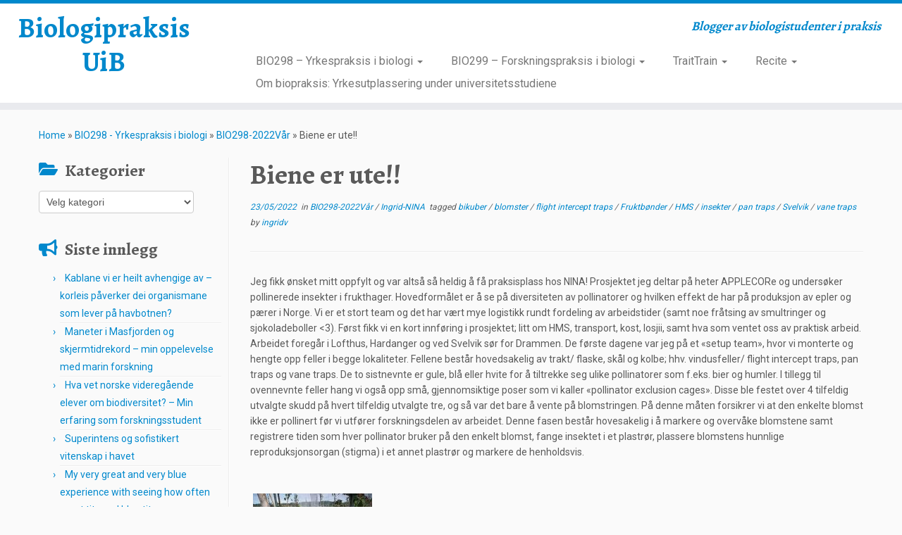

--- FILE ---
content_type: text/html; charset=UTF-8
request_url: https://biopraksis.w.uib.no/2022/05/23/biene-er-ute/
body_size: 162499
content:
<!DOCTYPE html>
<!--[if IE 7]>
<html class="ie ie7 no-js" lang="nb-NO">
<![endif]-->
<!--[if IE 8]>
<html class="ie ie8 no-js" lang="nb-NO">
<![endif]-->
<!--[if !(IE 7) | !(IE 8)  ]><!-->
<html class="no-js" lang="nb-NO">
<!--<![endif]-->
	<head>
		<meta charset="UTF-8" />
		<meta http-equiv="X-UA-Compatible" content="IE=EDGE" />
		<meta name="viewport" content="width=device-width, initial-scale=1.0" />
        <link rel="profile"  href="https://gmpg.org/xfn/11" />
		<link rel="pingback" href="https://biopraksis.w.uib.no/xmlrpc.php" />
		<script>(function(html){html.className = html.className.replace(/\bno-js\b/,'js')})(document.documentElement);</script>
<title>Biene er ute!! &#8211; Biologipraksis UiB</title>
<meta name='robots' content='max-image-preview:large' />
	<style>img:is([sizes="auto" i], [sizes^="auto," i]) { contain-intrinsic-size: 3000px 1500px }</style>
	<link rel='dns-prefetch' href='//fonts.googleapis.com' />
<link rel="alternate" type="application/rss+xml" title="Biologipraksis UiB &raquo; strøm" href="https://biopraksis.w.uib.no/feed/" />
<link rel="alternate" type="application/rss+xml" title="Biologipraksis UiB &raquo; kommentarstrøm" href="https://biopraksis.w.uib.no/comments/feed/" />
<link rel="alternate" type="application/rss+xml" title="Biologipraksis UiB &raquo; Biene er ute!! kommentarstrøm" href="https://biopraksis.w.uib.no/2022/05/23/biene-er-ute/feed/" />
		<!-- This site uses the Google Analytics by ExactMetrics plugin v8.11.1 - Using Analytics tracking - https://www.exactmetrics.com/ -->
							<script src="//www.googletagmanager.com/gtag/js?id=G-8FRZK9EHTN"  data-cfasync="false" data-wpfc-render="false" type="text/javascript" async></script>
			<script data-cfasync="false" data-wpfc-render="false" type="text/javascript">
				var em_version = '8.11.1';
				var em_track_user = true;
				var em_no_track_reason = '';
								var ExactMetricsDefaultLocations = {"page_location":"https:\/\/biopraksis.w.uib.no\/2022\/05\/23\/biene-er-ute\/"};
								if ( typeof ExactMetricsPrivacyGuardFilter === 'function' ) {
					var ExactMetricsLocations = (typeof ExactMetricsExcludeQuery === 'object') ? ExactMetricsPrivacyGuardFilter( ExactMetricsExcludeQuery ) : ExactMetricsPrivacyGuardFilter( ExactMetricsDefaultLocations );
				} else {
					var ExactMetricsLocations = (typeof ExactMetricsExcludeQuery === 'object') ? ExactMetricsExcludeQuery : ExactMetricsDefaultLocations;
				}

								var disableStrs = [
										'ga-disable-G-8FRZK9EHTN',
									];

				/* Function to detect opted out users */
				function __gtagTrackerIsOptedOut() {
					for (var index = 0; index < disableStrs.length; index++) {
						if (document.cookie.indexOf(disableStrs[index] + '=true') > -1) {
							return true;
						}
					}

					return false;
				}

				/* Disable tracking if the opt-out cookie exists. */
				if (__gtagTrackerIsOptedOut()) {
					for (var index = 0; index < disableStrs.length; index++) {
						window[disableStrs[index]] = true;
					}
				}

				/* Opt-out function */
				function __gtagTrackerOptout() {
					for (var index = 0; index < disableStrs.length; index++) {
						document.cookie = disableStrs[index] + '=true; expires=Thu, 31 Dec 2099 23:59:59 UTC; path=/';
						window[disableStrs[index]] = true;
					}
				}

				if ('undefined' === typeof gaOptout) {
					function gaOptout() {
						__gtagTrackerOptout();
					}
				}
								window.dataLayer = window.dataLayer || [];

				window.ExactMetricsDualTracker = {
					helpers: {},
					trackers: {},
				};
				if (em_track_user) {
					function __gtagDataLayer() {
						dataLayer.push(arguments);
					}

					function __gtagTracker(type, name, parameters) {
						if (!parameters) {
							parameters = {};
						}

						if (parameters.send_to) {
							__gtagDataLayer.apply(null, arguments);
							return;
						}

						if (type === 'event') {
														parameters.send_to = exactmetrics_frontend.v4_id;
							var hookName = name;
							if (typeof parameters['event_category'] !== 'undefined') {
								hookName = parameters['event_category'] + ':' + name;
							}

							if (typeof ExactMetricsDualTracker.trackers[hookName] !== 'undefined') {
								ExactMetricsDualTracker.trackers[hookName](parameters);
							} else {
								__gtagDataLayer('event', name, parameters);
							}
							
						} else {
							__gtagDataLayer.apply(null, arguments);
						}
					}

					__gtagTracker('js', new Date());
					__gtagTracker('set', {
						'developer_id.dNDMyYj': true,
											});
					if ( ExactMetricsLocations.page_location ) {
						__gtagTracker('set', ExactMetricsLocations);
					}
										__gtagTracker('config', 'G-8FRZK9EHTN', {"forceSSL":"true"} );
										window.gtag = __gtagTracker;										(function () {
						/* https://developers.google.com/analytics/devguides/collection/analyticsjs/ */
						/* ga and __gaTracker compatibility shim. */
						var noopfn = function () {
							return null;
						};
						var newtracker = function () {
							return new Tracker();
						};
						var Tracker = function () {
							return null;
						};
						var p = Tracker.prototype;
						p.get = noopfn;
						p.set = noopfn;
						p.send = function () {
							var args = Array.prototype.slice.call(arguments);
							args.unshift('send');
							__gaTracker.apply(null, args);
						};
						var __gaTracker = function () {
							var len = arguments.length;
							if (len === 0) {
								return;
							}
							var f = arguments[len - 1];
							if (typeof f !== 'object' || f === null || typeof f.hitCallback !== 'function') {
								if ('send' === arguments[0]) {
									var hitConverted, hitObject = false, action;
									if ('event' === arguments[1]) {
										if ('undefined' !== typeof arguments[3]) {
											hitObject = {
												'eventAction': arguments[3],
												'eventCategory': arguments[2],
												'eventLabel': arguments[4],
												'value': arguments[5] ? arguments[5] : 1,
											}
										}
									}
									if ('pageview' === arguments[1]) {
										if ('undefined' !== typeof arguments[2]) {
											hitObject = {
												'eventAction': 'page_view',
												'page_path': arguments[2],
											}
										}
									}
									if (typeof arguments[2] === 'object') {
										hitObject = arguments[2];
									}
									if (typeof arguments[5] === 'object') {
										Object.assign(hitObject, arguments[5]);
									}
									if ('undefined' !== typeof arguments[1].hitType) {
										hitObject = arguments[1];
										if ('pageview' === hitObject.hitType) {
											hitObject.eventAction = 'page_view';
										}
									}
									if (hitObject) {
										action = 'timing' === arguments[1].hitType ? 'timing_complete' : hitObject.eventAction;
										hitConverted = mapArgs(hitObject);
										__gtagTracker('event', action, hitConverted);
									}
								}
								return;
							}

							function mapArgs(args) {
								var arg, hit = {};
								var gaMap = {
									'eventCategory': 'event_category',
									'eventAction': 'event_action',
									'eventLabel': 'event_label',
									'eventValue': 'event_value',
									'nonInteraction': 'non_interaction',
									'timingCategory': 'event_category',
									'timingVar': 'name',
									'timingValue': 'value',
									'timingLabel': 'event_label',
									'page': 'page_path',
									'location': 'page_location',
									'title': 'page_title',
									'referrer' : 'page_referrer',
								};
								for (arg in args) {
																		if (!(!args.hasOwnProperty(arg) || !gaMap.hasOwnProperty(arg))) {
										hit[gaMap[arg]] = args[arg];
									} else {
										hit[arg] = args[arg];
									}
								}
								return hit;
							}

							try {
								f.hitCallback();
							} catch (ex) {
							}
						};
						__gaTracker.create = newtracker;
						__gaTracker.getByName = newtracker;
						__gaTracker.getAll = function () {
							return [];
						};
						__gaTracker.remove = noopfn;
						__gaTracker.loaded = true;
						window['__gaTracker'] = __gaTracker;
					})();
									} else {
										console.log("");
					(function () {
						function __gtagTracker() {
							return null;
						}

						window['__gtagTracker'] = __gtagTracker;
						window['gtag'] = __gtagTracker;
					})();
									}
			</script>
							<!-- / Google Analytics by ExactMetrics -->
		<script type="text/javascript">
/* <![CDATA[ */
window._wpemojiSettings = {"baseUrl":"https:\/\/s.w.org\/images\/core\/emoji\/16.0.1\/72x72\/","ext":".png","svgUrl":"https:\/\/s.w.org\/images\/core\/emoji\/16.0.1\/svg\/","svgExt":".svg","source":{"concatemoji":"https:\/\/biopraksis.w.uib.no\/wp-includes\/js\/wp-emoji-release.min.js?ver=6.8.2"}};
/*! This file is auto-generated */
!function(s,n){var o,i,e;function c(e){try{var t={supportTests:e,timestamp:(new Date).valueOf()};sessionStorage.setItem(o,JSON.stringify(t))}catch(e){}}function p(e,t,n){e.clearRect(0,0,e.canvas.width,e.canvas.height),e.fillText(t,0,0);var t=new Uint32Array(e.getImageData(0,0,e.canvas.width,e.canvas.height).data),a=(e.clearRect(0,0,e.canvas.width,e.canvas.height),e.fillText(n,0,0),new Uint32Array(e.getImageData(0,0,e.canvas.width,e.canvas.height).data));return t.every(function(e,t){return e===a[t]})}function u(e,t){e.clearRect(0,0,e.canvas.width,e.canvas.height),e.fillText(t,0,0);for(var n=e.getImageData(16,16,1,1),a=0;a<n.data.length;a++)if(0!==n.data[a])return!1;return!0}function f(e,t,n,a){switch(t){case"flag":return n(e,"\ud83c\udff3\ufe0f\u200d\u26a7\ufe0f","\ud83c\udff3\ufe0f\u200b\u26a7\ufe0f")?!1:!n(e,"\ud83c\udde8\ud83c\uddf6","\ud83c\udde8\u200b\ud83c\uddf6")&&!n(e,"\ud83c\udff4\udb40\udc67\udb40\udc62\udb40\udc65\udb40\udc6e\udb40\udc67\udb40\udc7f","\ud83c\udff4\u200b\udb40\udc67\u200b\udb40\udc62\u200b\udb40\udc65\u200b\udb40\udc6e\u200b\udb40\udc67\u200b\udb40\udc7f");case"emoji":return!a(e,"\ud83e\udedf")}return!1}function g(e,t,n,a){var r="undefined"!=typeof WorkerGlobalScope&&self instanceof WorkerGlobalScope?new OffscreenCanvas(300,150):s.createElement("canvas"),o=r.getContext("2d",{willReadFrequently:!0}),i=(o.textBaseline="top",o.font="600 32px Arial",{});return e.forEach(function(e){i[e]=t(o,e,n,a)}),i}function t(e){var t=s.createElement("script");t.src=e,t.defer=!0,s.head.appendChild(t)}"undefined"!=typeof Promise&&(o="wpEmojiSettingsSupports",i=["flag","emoji"],n.supports={everything:!0,everythingExceptFlag:!0},e=new Promise(function(e){s.addEventListener("DOMContentLoaded",e,{once:!0})}),new Promise(function(t){var n=function(){try{var e=JSON.parse(sessionStorage.getItem(o));if("object"==typeof e&&"number"==typeof e.timestamp&&(new Date).valueOf()<e.timestamp+604800&&"object"==typeof e.supportTests)return e.supportTests}catch(e){}return null}();if(!n){if("undefined"!=typeof Worker&&"undefined"!=typeof OffscreenCanvas&&"undefined"!=typeof URL&&URL.createObjectURL&&"undefined"!=typeof Blob)try{var e="postMessage("+g.toString()+"("+[JSON.stringify(i),f.toString(),p.toString(),u.toString()].join(",")+"));",a=new Blob([e],{type:"text/javascript"}),r=new Worker(URL.createObjectURL(a),{name:"wpTestEmojiSupports"});return void(r.onmessage=function(e){c(n=e.data),r.terminate(),t(n)})}catch(e){}c(n=g(i,f,p,u))}t(n)}).then(function(e){for(var t in e)n.supports[t]=e[t],n.supports.everything=n.supports.everything&&n.supports[t],"flag"!==t&&(n.supports.everythingExceptFlag=n.supports.everythingExceptFlag&&n.supports[t]);n.supports.everythingExceptFlag=n.supports.everythingExceptFlag&&!n.supports.flag,n.DOMReady=!1,n.readyCallback=function(){n.DOMReady=!0}}).then(function(){return e}).then(function(){var e;n.supports.everything||(n.readyCallback(),(e=n.source||{}).concatemoji?t(e.concatemoji):e.wpemoji&&e.twemoji&&(t(e.twemoji),t(e.wpemoji)))}))}((window,document),window._wpemojiSettings);
/* ]]> */
</script>
<link rel='stylesheet' id='tc-gfonts-css' href='//fonts.googleapis.com/css?family=Alegreya:700%7CRoboto' type='text/css' media='all' />
<style id='wp-emoji-styles-inline-css' type='text/css'>

	img.wp-smiley, img.emoji {
		display: inline !important;
		border: none !important;
		box-shadow: none !important;
		height: 1em !important;
		width: 1em !important;
		margin: 0 0.07em !important;
		vertical-align: -0.1em !important;
		background: none !important;
		padding: 0 !important;
	}
</style>
<link rel='stylesheet' id='wp-block-library-css' href='https://biopraksis.w.uib.no/wp-includes/css/dist/block-library/style.min.css?ver=6.8.2' type='text/css' media='all' />
<style id='classic-theme-styles-inline-css' type='text/css'>
/*! This file is auto-generated */
.wp-block-button__link{color:#fff;background-color:#32373c;border-radius:9999px;box-shadow:none;text-decoration:none;padding:calc(.667em + 2px) calc(1.333em + 2px);font-size:1.125em}.wp-block-file__button{background:#32373c;color:#fff;text-decoration:none}
</style>
<style id='global-styles-inline-css' type='text/css'>
:root{--wp--preset--aspect-ratio--square: 1;--wp--preset--aspect-ratio--4-3: 4/3;--wp--preset--aspect-ratio--3-4: 3/4;--wp--preset--aspect-ratio--3-2: 3/2;--wp--preset--aspect-ratio--2-3: 2/3;--wp--preset--aspect-ratio--16-9: 16/9;--wp--preset--aspect-ratio--9-16: 9/16;--wp--preset--color--black: #000000;--wp--preset--color--cyan-bluish-gray: #abb8c3;--wp--preset--color--white: #ffffff;--wp--preset--color--pale-pink: #f78da7;--wp--preset--color--vivid-red: #cf2e2e;--wp--preset--color--luminous-vivid-orange: #ff6900;--wp--preset--color--luminous-vivid-amber: #fcb900;--wp--preset--color--light-green-cyan: #7bdcb5;--wp--preset--color--vivid-green-cyan: #00d084;--wp--preset--color--pale-cyan-blue: #8ed1fc;--wp--preset--color--vivid-cyan-blue: #0693e3;--wp--preset--color--vivid-purple: #9b51e0;--wp--preset--gradient--vivid-cyan-blue-to-vivid-purple: linear-gradient(135deg,rgba(6,147,227,1) 0%,rgb(155,81,224) 100%);--wp--preset--gradient--light-green-cyan-to-vivid-green-cyan: linear-gradient(135deg,rgb(122,220,180) 0%,rgb(0,208,130) 100%);--wp--preset--gradient--luminous-vivid-amber-to-luminous-vivid-orange: linear-gradient(135deg,rgba(252,185,0,1) 0%,rgba(255,105,0,1) 100%);--wp--preset--gradient--luminous-vivid-orange-to-vivid-red: linear-gradient(135deg,rgba(255,105,0,1) 0%,rgb(207,46,46) 100%);--wp--preset--gradient--very-light-gray-to-cyan-bluish-gray: linear-gradient(135deg,rgb(238,238,238) 0%,rgb(169,184,195) 100%);--wp--preset--gradient--cool-to-warm-spectrum: linear-gradient(135deg,rgb(74,234,220) 0%,rgb(151,120,209) 20%,rgb(207,42,186) 40%,rgb(238,44,130) 60%,rgb(251,105,98) 80%,rgb(254,248,76) 100%);--wp--preset--gradient--blush-light-purple: linear-gradient(135deg,rgb(255,206,236) 0%,rgb(152,150,240) 100%);--wp--preset--gradient--blush-bordeaux: linear-gradient(135deg,rgb(254,205,165) 0%,rgb(254,45,45) 50%,rgb(107,0,62) 100%);--wp--preset--gradient--luminous-dusk: linear-gradient(135deg,rgb(255,203,112) 0%,rgb(199,81,192) 50%,rgb(65,88,208) 100%);--wp--preset--gradient--pale-ocean: linear-gradient(135deg,rgb(255,245,203) 0%,rgb(182,227,212) 50%,rgb(51,167,181) 100%);--wp--preset--gradient--electric-grass: linear-gradient(135deg,rgb(202,248,128) 0%,rgb(113,206,126) 100%);--wp--preset--gradient--midnight: linear-gradient(135deg,rgb(2,3,129) 0%,rgb(40,116,252) 100%);--wp--preset--font-size--small: 13px;--wp--preset--font-size--medium: 20px;--wp--preset--font-size--large: 36px;--wp--preset--font-size--x-large: 42px;--wp--preset--spacing--20: 0.44rem;--wp--preset--spacing--30: 0.67rem;--wp--preset--spacing--40: 1rem;--wp--preset--spacing--50: 1.5rem;--wp--preset--spacing--60: 2.25rem;--wp--preset--spacing--70: 3.38rem;--wp--preset--spacing--80: 5.06rem;--wp--preset--shadow--natural: 6px 6px 9px rgba(0, 0, 0, 0.2);--wp--preset--shadow--deep: 12px 12px 50px rgba(0, 0, 0, 0.4);--wp--preset--shadow--sharp: 6px 6px 0px rgba(0, 0, 0, 0.2);--wp--preset--shadow--outlined: 6px 6px 0px -3px rgba(255, 255, 255, 1), 6px 6px rgba(0, 0, 0, 1);--wp--preset--shadow--crisp: 6px 6px 0px rgba(0, 0, 0, 1);}:where(.is-layout-flex){gap: 0.5em;}:where(.is-layout-grid){gap: 0.5em;}body .is-layout-flex{display: flex;}.is-layout-flex{flex-wrap: wrap;align-items: center;}.is-layout-flex > :is(*, div){margin: 0;}body .is-layout-grid{display: grid;}.is-layout-grid > :is(*, div){margin: 0;}:where(.wp-block-columns.is-layout-flex){gap: 2em;}:where(.wp-block-columns.is-layout-grid){gap: 2em;}:where(.wp-block-post-template.is-layout-flex){gap: 1.25em;}:where(.wp-block-post-template.is-layout-grid){gap: 1.25em;}.has-black-color{color: var(--wp--preset--color--black) !important;}.has-cyan-bluish-gray-color{color: var(--wp--preset--color--cyan-bluish-gray) !important;}.has-white-color{color: var(--wp--preset--color--white) !important;}.has-pale-pink-color{color: var(--wp--preset--color--pale-pink) !important;}.has-vivid-red-color{color: var(--wp--preset--color--vivid-red) !important;}.has-luminous-vivid-orange-color{color: var(--wp--preset--color--luminous-vivid-orange) !important;}.has-luminous-vivid-amber-color{color: var(--wp--preset--color--luminous-vivid-amber) !important;}.has-light-green-cyan-color{color: var(--wp--preset--color--light-green-cyan) !important;}.has-vivid-green-cyan-color{color: var(--wp--preset--color--vivid-green-cyan) !important;}.has-pale-cyan-blue-color{color: var(--wp--preset--color--pale-cyan-blue) !important;}.has-vivid-cyan-blue-color{color: var(--wp--preset--color--vivid-cyan-blue) !important;}.has-vivid-purple-color{color: var(--wp--preset--color--vivid-purple) !important;}.has-black-background-color{background-color: var(--wp--preset--color--black) !important;}.has-cyan-bluish-gray-background-color{background-color: var(--wp--preset--color--cyan-bluish-gray) !important;}.has-white-background-color{background-color: var(--wp--preset--color--white) !important;}.has-pale-pink-background-color{background-color: var(--wp--preset--color--pale-pink) !important;}.has-vivid-red-background-color{background-color: var(--wp--preset--color--vivid-red) !important;}.has-luminous-vivid-orange-background-color{background-color: var(--wp--preset--color--luminous-vivid-orange) !important;}.has-luminous-vivid-amber-background-color{background-color: var(--wp--preset--color--luminous-vivid-amber) !important;}.has-light-green-cyan-background-color{background-color: var(--wp--preset--color--light-green-cyan) !important;}.has-vivid-green-cyan-background-color{background-color: var(--wp--preset--color--vivid-green-cyan) !important;}.has-pale-cyan-blue-background-color{background-color: var(--wp--preset--color--pale-cyan-blue) !important;}.has-vivid-cyan-blue-background-color{background-color: var(--wp--preset--color--vivid-cyan-blue) !important;}.has-vivid-purple-background-color{background-color: var(--wp--preset--color--vivid-purple) !important;}.has-black-border-color{border-color: var(--wp--preset--color--black) !important;}.has-cyan-bluish-gray-border-color{border-color: var(--wp--preset--color--cyan-bluish-gray) !important;}.has-white-border-color{border-color: var(--wp--preset--color--white) !important;}.has-pale-pink-border-color{border-color: var(--wp--preset--color--pale-pink) !important;}.has-vivid-red-border-color{border-color: var(--wp--preset--color--vivid-red) !important;}.has-luminous-vivid-orange-border-color{border-color: var(--wp--preset--color--luminous-vivid-orange) !important;}.has-luminous-vivid-amber-border-color{border-color: var(--wp--preset--color--luminous-vivid-amber) !important;}.has-light-green-cyan-border-color{border-color: var(--wp--preset--color--light-green-cyan) !important;}.has-vivid-green-cyan-border-color{border-color: var(--wp--preset--color--vivid-green-cyan) !important;}.has-pale-cyan-blue-border-color{border-color: var(--wp--preset--color--pale-cyan-blue) !important;}.has-vivid-cyan-blue-border-color{border-color: var(--wp--preset--color--vivid-cyan-blue) !important;}.has-vivid-purple-border-color{border-color: var(--wp--preset--color--vivid-purple) !important;}.has-vivid-cyan-blue-to-vivid-purple-gradient-background{background: var(--wp--preset--gradient--vivid-cyan-blue-to-vivid-purple) !important;}.has-light-green-cyan-to-vivid-green-cyan-gradient-background{background: var(--wp--preset--gradient--light-green-cyan-to-vivid-green-cyan) !important;}.has-luminous-vivid-amber-to-luminous-vivid-orange-gradient-background{background: var(--wp--preset--gradient--luminous-vivid-amber-to-luminous-vivid-orange) !important;}.has-luminous-vivid-orange-to-vivid-red-gradient-background{background: var(--wp--preset--gradient--luminous-vivid-orange-to-vivid-red) !important;}.has-very-light-gray-to-cyan-bluish-gray-gradient-background{background: var(--wp--preset--gradient--very-light-gray-to-cyan-bluish-gray) !important;}.has-cool-to-warm-spectrum-gradient-background{background: var(--wp--preset--gradient--cool-to-warm-spectrum) !important;}.has-blush-light-purple-gradient-background{background: var(--wp--preset--gradient--blush-light-purple) !important;}.has-blush-bordeaux-gradient-background{background: var(--wp--preset--gradient--blush-bordeaux) !important;}.has-luminous-dusk-gradient-background{background: var(--wp--preset--gradient--luminous-dusk) !important;}.has-pale-ocean-gradient-background{background: var(--wp--preset--gradient--pale-ocean) !important;}.has-electric-grass-gradient-background{background: var(--wp--preset--gradient--electric-grass) !important;}.has-midnight-gradient-background{background: var(--wp--preset--gradient--midnight) !important;}.has-small-font-size{font-size: var(--wp--preset--font-size--small) !important;}.has-medium-font-size{font-size: var(--wp--preset--font-size--medium) !important;}.has-large-font-size{font-size: var(--wp--preset--font-size--large) !important;}.has-x-large-font-size{font-size: var(--wp--preset--font-size--x-large) !important;}
:where(.wp-block-post-template.is-layout-flex){gap: 1.25em;}:where(.wp-block-post-template.is-layout-grid){gap: 1.25em;}
:where(.wp-block-columns.is-layout-flex){gap: 2em;}:where(.wp-block-columns.is-layout-grid){gap: 2em;}
:root :where(.wp-block-pullquote){font-size: 1.5em;line-height: 1.6;}
</style>
<link rel='stylesheet' id='simple-staff-list-css' href='https://biopraksis.w.uib.no/wp-content/plugins/simple-staff-list/public/css/simple-staff-list-public.css?ver=2.2.5' type='text/css' media='all' />
<link rel='stylesheet' id='customizr-fa-css' href='https://biopraksis.w.uib.no/wp-content/themes/customizr/assets/shared/fonts/fa/css/fontawesome-all.min.css?ver=4.4.24' type='text/css' media='all' />
<link rel='stylesheet' id='customizr-common-css' href='https://biopraksis.w.uib.no/wp-content/themes/customizr/inc/assets/css/tc_common.min.css?ver=4.4.24' type='text/css' media='all' />
<link rel='stylesheet' id='customizr-skin-css' href='https://biopraksis.w.uib.no/wp-content/themes/customizr/inc/assets/css/blue.min.css?ver=4.4.24' type='text/css' media='all' />
<style id='customizr-skin-inline-css' type='text/css'>

                  .site-title,.site-description,h1,h2,h3,.tc-dropcap {
                    font-family : 'Alegreya';
                    font-weight : 700;
                  }

                  body,.navbar .nav>li>a {
                    font-family : 'Roboto';
                    font-weight : inherit;
                  }
table { border-collapse: separate; }
                           body table { border-collapse: collapse; }
                          
.social-links .social-icon:before { content: none } 
.sticky-enabled .tc-shrink-on .site-logo img {
    					height:30px!important;width:auto!important
    				}

    				.sticky-enabled .tc-shrink-on .brand .site-title {
    					font-size:0.6em;opacity:0.8;line-height:1.2em
    				}


      .carousel .czr-item {
        line-height: 300px;
        min-height:300px;
        max-height:300px;
      }
      .tc-slider-loader-wrapper {
        line-height: 300px;
        height:300px;
      }
      .carousel .tc-slider-controls {
        line-height: 300px;
        max-height:300px;
      }

        @media (max-width: 1200px) {
          .carousel .czr-item {
            line-height: 231px;
            max-height:231px;
            min-height:231px;
          }
          .czr-item .carousel-caption {
            max-height: 201px;
            overflow: hidden;
          }
          .carousel .tc-slider-loader-wrapper {
            line-height: 231px;
            height:231px;
          }
        }

        @media (max-width: 979px) {
          .carousel .czr-item {
            line-height: 185.4px;
            max-height:185.4px;
            min-height:185.4px;
          }
          .czr-item .carousel-caption {
            max-height: 155.4px;
            overflow: hidden;
          }
          .carousel .tc-slider-loader-wrapper {
            line-height: 185.4px;
            height:185.4px;
          }
        }

        @media (max-width: 480px) {
          .carousel .czr-item {
            line-height: 114px;
            max-height:114px;
            min-height:114px;
          }
          .czr-item .carousel-caption {
            max-height: 84px;
            overflow: hidden;
          }
          .carousel .tc-slider-loader-wrapper {
            line-height: 114px;
            height:114px;
          }
        }

        @media (max-width: 320px) {
          .carousel .czr-item {
            line-height: 84px;
            max-height:84px;
            min-height:84px;
          }
          .czr-item .carousel-caption {
            max-height: 54px;
            overflow: hidden;
          }
          .carousel .tc-slider-loader-wrapper {
            line-height: 84px;
            height:84px;
          }
        }

#tc-push-footer { display: none; visibility: hidden; }
         .tc-sticky-footer #tc-push-footer.sticky-footer-enabled { display: block; }
        

</style>
<link rel='stylesheet' id='customizr-style-css' href='https://biopraksis.w.uib.no/wp-content/themes/customizr/style.css?ver=4.4.24' type='text/css' media='all' />
<link rel='stylesheet' id='fancyboxcss-css' href='https://biopraksis.w.uib.no/wp-content/themes/customizr/assets/front/js/libs/fancybox/jquery.fancybox-1.3.4.min.css?ver=6.8.2' type='text/css' media='all' />
<script type="text/javascript" src="https://biopraksis.w.uib.no/wp-content/plugins/google-analytics-dashboard-for-wp/assets/js/frontend-gtag.min.js?ver=8.11.1" id="exactmetrics-frontend-script-js" async="async" data-wp-strategy="async"></script>
<script data-cfasync="false" data-wpfc-render="false" type="text/javascript" id='exactmetrics-frontend-script-js-extra'>/* <![CDATA[ */
var exactmetrics_frontend = {"js_events_tracking":"true","download_extensions":"zip,mp3,mpeg,pdf,docx,pptx,xlsx,rar","inbound_paths":"[{\"path\":\"\\\/go\\\/\",\"label\":\"affiliate\"},{\"path\":\"\\\/recommend\\\/\",\"label\":\"affiliate\"}]","home_url":"https:\/\/biopraksis.w.uib.no","hash_tracking":"false","v4_id":"G-8FRZK9EHTN"};/* ]]> */
</script>
<script type="text/javascript" src="https://biopraksis.w.uib.no/wp-includes/js/jquery/jquery.min.js?ver=3.7.1" id="jquery-core-js"></script>
<script type="text/javascript" src="https://biopraksis.w.uib.no/wp-includes/js/jquery/jquery-migrate.min.js?ver=3.4.1" id="jquery-migrate-js"></script>
<script type="text/javascript" src="https://biopraksis.w.uib.no/wp-content/themes/customizr/assets/front/js/libs/modernizr.min.js?ver=4.4.24" id="modernizr-js"></script>
<script type="text/javascript" src="https://biopraksis.w.uib.no/wp-content/themes/customizr/assets/front/js/libs/fancybox/jquery.fancybox-1.3.4.min.js?ver=4.4.24" id="tc-fancybox-js"></script>
<script type="text/javascript" src="https://biopraksis.w.uib.no/wp-includes/js/underscore.min.js?ver=1.13.7" id="underscore-js"></script>
<script type="text/javascript" id="tc-scripts-js-extra">
/* <![CDATA[ */
var TCParams = {"_disabled":[],"FancyBoxState":"1","FancyBoxAutoscale":"1","SliderName":"","SliderDelay":"","SliderHover":"1","centerSliderImg":"1","SmoothScroll":{"Enabled":true,"Options":{"touchpadSupport":false}},"anchorSmoothScroll":"easeOutExpo","anchorSmoothScrollExclude":{"simple":["[class*=edd]",".tc-carousel-control",".carousel-control","[data-toggle=\"modal\"]","[data-toggle=\"dropdown\"]","[data-toggle=\"tooltip\"]","[data-toggle=\"popover\"]","[data-toggle=\"collapse\"]","[data-toggle=\"tab\"]","[data-toggle=\"pill\"]","[class*=upme]","[class*=um-]"],"deep":{"classes":[],"ids":[]}},"ReorderBlocks":"1","centerAllImg":"1","HasComments":"","LeftSidebarClass":".span3.left.tc-sidebar","RightSidebarClass":".span3.right.tc-sidebar","LoadModernizr":"1","stickyCustomOffset":{"_initial":0,"_scrolling":0,"options":{"_static":true,"_element":""}},"stickyHeader":"1","dropdowntoViewport":"","timerOnScrollAllBrowsers":"1","extLinksStyle":"","extLinksTargetExt":"","extLinksSkipSelectors":{"classes":["btn","button"],"ids":[]},"dropcapEnabled":"","dropcapWhere":{"post":"","page":""},"dropcapMinWords":"50","dropcapSkipSelectors":{"tags":["IMG","IFRAME","H1","H2","H3","H4","H5","H6","BLOCKQUOTE","UL","OL"],"classes":["btn","tc-placeholder-wrap"],"id":[]},"imgSmartLoadEnabled":"","imgSmartLoadOpts":{"parentSelectors":[".article-container",".__before_main_wrapper",".widget-front"],"opts":{"excludeImg":[".tc-holder-img"]}},"imgSmartLoadsForSliders":"","goldenRatio":"1.618","gridGoldenRatioLimit":"350","isSecondMenuEnabled":"","secondMenuRespSet":"in-sn-before","isParallaxOn":"1","parallaxRatio":"0.55","pluginCompats":[],"adminAjaxUrl":"https:\/\/biopraksis.w.uib.no\/wp-admin\/admin-ajax.php","ajaxUrl":"https:\/\/biopraksis.w.uib.no\/?czrajax=1","frontNonce":{"id":"CZRFrontNonce","handle":"7a24d4ad39"},"isDevMode":"","isModernStyle":"","i18n":{"Permanently dismiss":"Permanently dismiss"},"version":"4.4.24","frontNotifications":{"styleSwitcher":{"enabled":false,"content":"","dismissAction":"dismiss_style_switcher_note_front","ajaxUrl":"https:\/\/biopraksis.w.uib.no\/wp-admin\/admin-ajax.php"}}};
/* ]]> */
</script>
<script type="text/javascript" src="https://biopraksis.w.uib.no/wp-content/themes/customizr/inc/assets/js/tc-scripts.min.js?ver=4.4.24" id="tc-scripts-js"></script>
<link rel="https://api.w.org/" href="https://biopraksis.w.uib.no/wp-json/" /><link rel="alternate" title="JSON" type="application/json" href="https://biopraksis.w.uib.no/wp-json/wp/v2/posts/8269" /><link rel="EditURI" type="application/rsd+xml" title="RSD" href="https://biopraksis.w.uib.no/xmlrpc.php?rsd" />
<meta name="generator" content="WordPress 6.8.2" />
<link rel="canonical" href="https://biopraksis.w.uib.no/2022/05/23/biene-er-ute/" />
<link rel='shortlink' href='https://biopraksis.w.uib.no/?p=8269' />
<link rel="alternate" title="oEmbed (JSON)" type="application/json+oembed" href="https://biopraksis.w.uib.no/wp-json/oembed/1.0/embed?url=https%3A%2F%2Fbiopraksis.w.uib.no%2F2022%2F05%2F23%2Fbiene-er-ute%2F" />
<link rel="alternate" title="oEmbed (XML)" type="text/xml+oembed" href="https://biopraksis.w.uib.no/wp-json/oembed/1.0/embed?url=https%3A%2F%2Fbiopraksis.w.uib.no%2F2022%2F05%2F23%2Fbiene-er-ute%2F&#038;format=xml" />
<style type="text/css">.recentcomments a{display:inline !important;padding:0 !important;margin:0 !important;}</style>	</head>
	
	<body class="wp-singular post-template-default single single-post postid-8269 single-format-standard wp-embed-responsive wp-theme-customizr do-etfw tc-fade-hover-links tc-l-sidebar tc-center-images skin-blue customizr-4-4-24 tc-sticky-header sticky-disabled tc-transparent-on-scroll no-navbar tc-regular-menu tc-sticky-footer" >
            <a class="screen-reader-text skip-link" href="#content">Skip to content</a>
        
    <div id="tc-page-wrap" class="">

  		
  	   	<header class="tc-header clearfix row-fluid tc-tagline-off tc-title-logo-on  tc-shrink-on tc-menu-on logo-left tc-second-menu-in-sn-before-when-mobile">
  			      <div class="brand span3 pull-left ">

        <h1><a class="site-title" href="https://biopraksis.w.uib.no/">Biologipraksis UiB</a></h1>
      </div> <!-- brand span3 pull-left -->
      <div class="container outside"><h2 class="site-description">Blogger av biologistudenter i praksis</h2></div>      	<div class="navbar-wrapper clearfix span9 tc-submenu-fade tc-submenu-move tc-open-on-hover pull-menu-right">
        	<div class="navbar resp">
          		<div class="navbar-inner" role="navigation">
            		<div class="row-fluid">
              		<h2 class="span7 inside site-description">Blogger av biologistudenter i praksis</h2><div class="nav-collapse collapse tc-hover-menu-wrapper"><div class="menu-hovedmeny-biopraksis-container"><ul id="menu-hovedmeny-biopraksis-2" class="nav tc-hover-menu"><li class="menu-item menu-item-type-custom menu-item-object-custom menu-item-has-children dropdown menu-item-7411"><a href="https://biopraksis.w.uib.no/category/bio298-yrkespraksis-i-biologi/">BIO298 &#8211; Yrkespraksis i biologi <strong class="caret"></strong></a>
<ul class="dropdown-menu">
	<li class="menu-item menu-item-type-taxonomy menu-item-object-category menu-item-has-children dropdown-submenu menu-item-11438"><a href="https://biopraksis.w.uib.no/category/bio298-yrkespraksis-i-biologi/bio298vaar-2025/">BIO298 &#8211; Vår 2025</a>
<ul class="dropdown-menu">
		<li class="menu-item menu-item-type-taxonomy menu-item-object-category menu-item-11540"><a href="https://biopraksis.w.uib.no/category/bio298-yrkespraksis-i-biologi/bio298vaar-2025/alexander-hi/">Alexander &#8211; HI</a></li>
		<li class="menu-item menu-item-type-taxonomy menu-item-object-category menu-item-11541"><a href="https://biopraksis.w.uib.no/category/bio298-yrkespraksis-i-biologi/bio298vaar-2025/angel-sars/">Angel &#8211; SARS</a></li>
		<li class="menu-item menu-item-type-taxonomy menu-item-object-category menu-item-11542"><a href="https://biopraksis.w.uib.no/category/bio298-yrkespraksis-i-biologi/bio298vaar-2025/astri-hi/">Astri &#8211; HI</a></li>
		<li class="menu-item menu-item-type-taxonomy menu-item-object-category menu-item-11537"><a href="https://biopraksis.w.uib.no/category/bio298-yrkespraksis-i-biologi/bio298vaar-2025/camilla-vilvite/">Camilla &#8211; VilVite</a></li>
		<li class="menu-item menu-item-type-taxonomy menu-item-object-category menu-item-11538"><a href="https://biopraksis.w.uib.no/category/bio298-yrkespraksis-i-biologi/bio298vaar-2025/dennis-salt/">Dennis &#8211; SALT</a></li>
		<li class="menu-item menu-item-type-taxonomy menu-item-object-category menu-item-11539"><a href="https://biopraksis.w.uib.no/category/bio298-yrkespraksis-i-biologi/bio298vaar-2025/eirik-norce/">Eirik &#8211; NORCE</a></li>
		<li class="menu-item menu-item-type-taxonomy menu-item-object-category menu-item-11534"><a href="https://biopraksis.w.uib.no/category/bio298-yrkespraksis-i-biologi/bio298vaar-2025/eirik-stim/">Eirik &#8211; STIM</a></li>
		<li class="menu-item menu-item-type-taxonomy menu-item-object-category menu-item-11535"><a href="https://biopraksis.w.uib.no/category/bio298-yrkespraksis-i-biologi/bio298vaar-2025/fabio-vilvite/">Fabio &#8211; VilVite</a></li>
		<li class="menu-item menu-item-type-taxonomy menu-item-object-category menu-item-11536"><a href="https://biopraksis.w.uib.no/category/bio298-yrkespraksis-i-biologi/bio298vaar-2025/fredrik-nibio/">Fredrik &#8211; NIBIO</a></li>
		<li class="menu-item menu-item-type-taxonomy menu-item-object-category menu-item-11516"><a href="https://biopraksis.w.uib.no/category/bio298-yrkespraksis-i-biologi/bio298vaar-2025/halina-hi/">Halina &#8211; HI</a></li>
		<li class="menu-item menu-item-type-taxonomy menu-item-object-category menu-item-11548"><a href="https://biopraksis.w.uib.no/category/bio298-yrkespraksis-i-biologi/bio298vaar-2025/hedda-stim/">Hedda &#8211; STIM</a></li>
		<li class="menu-item menu-item-type-taxonomy menu-item-object-category menu-item-11533"><a href="https://biopraksis.w.uib.no/category/bio298-yrkespraksis-i-biologi/bio298vaar-2025/kirsti-salt/">Kirsti &#8211; SALT</a></li>
		<li class="menu-item menu-item-type-taxonomy menu-item-object-category menu-item-11531"><a href="https://biopraksis.w.uib.no/category/bio298-yrkespraksis-i-biologi/bio298vaar-2025/mariann-sars/">Mariann &#8211; SARS</a></li>
		<li class="menu-item menu-item-type-taxonomy menu-item-object-category menu-item-11532"><a href="https://biopraksis.w.uib.no/category/bio298-yrkespraksis-i-biologi/bio298vaar-2025/matas-hi/">Matas &#8211; HI</a></li>
		<li class="menu-item menu-item-type-taxonomy menu-item-object-category menu-item-11528"><a href="https://biopraksis.w.uib.no/category/bio298-yrkespraksis-i-biologi/bio298vaar-2025/mathilde-niva/">Mathilde &#8211; NIVA</a></li>
		<li class="menu-item menu-item-type-taxonomy menu-item-object-category menu-item-11529"><a href="https://biopraksis.w.uib.no/category/bio298-yrkespraksis-i-biologi/bio298vaar-2025/pia-hi/">Pia &#8211; HI</a></li>
		<li class="menu-item menu-item-type-taxonomy menu-item-object-category menu-item-11517"><a href="https://biopraksis.w.uib.no/category/bio298-yrkespraksis-i-biologi/bio298vaar-2025/rakel-hi/">Rakel &#8211; HI</a></li>
		<li class="menu-item menu-item-type-taxonomy menu-item-object-category menu-item-11530"><a href="https://biopraksis.w.uib.no/category/bio298-yrkespraksis-i-biologi/bio298vaar-2025/robin-nibio/">Robin &#8211; NIBIO</a></li>
		<li class="menu-item menu-item-type-taxonomy menu-item-object-category menu-item-11518"><a href="https://biopraksis.w.uib.no/category/bio298-yrkespraksis-i-biologi/bio298vaar-2025/sanne-naturvernforbundet/">Sanne &#8211; Naturvernforbundet</a></li>
		<li class="menu-item menu-item-type-taxonomy menu-item-object-category menu-item-11522"><a href="https://biopraksis.w.uib.no/category/bio298-yrkespraksis-i-biologi/bio298vaar-2025/sondre-hi/">Sondre &#8211; HI</a></li>
		<li class="menu-item menu-item-type-taxonomy menu-item-object-category menu-item-11523"><a href="https://biopraksis.w.uib.no/category/bio298-yrkespraksis-i-biologi/bio298vaar-2025/susanne-nina/">Susanne &#8211; NINA</a></li>
		<li class="menu-item menu-item-type-taxonomy menu-item-object-category menu-item-11524"><a href="https://biopraksis.w.uib.no/category/bio298-yrkespraksis-i-biologi/bio298vaar-2025/tora-norce/">Tora &#8211; NORCE</a></li>
		<li class="menu-item menu-item-type-taxonomy menu-item-object-category menu-item-11525"><a href="https://biopraksis.w.uib.no/category/bio298-yrkespraksis-i-biologi/bio298vaar-2025/trym-hi/">Trym &#8211; HI</a></li>
		<li class="menu-item menu-item-type-taxonomy menu-item-object-category menu-item-11526"><a href="https://biopraksis.w.uib.no/category/bio298-yrkespraksis-i-biologi/bio298vaar-2025/vera-nibio/">Vera &#8211; NIBIO</a></li>
	</ul>
</li>
	<li class="menu-item menu-item-type-taxonomy menu-item-object-category menu-item-has-children dropdown-submenu menu-item-10236"><a href="https://biopraksis.w.uib.no/category/bio298-yrkespraksis-i-biologi/bio298vaar-2024/">BIO298 &#8211; Vår 2024</a>
<ul class="dropdown-menu">
		<li class="menu-item menu-item-type-taxonomy menu-item-object-category menu-item-10243"><a href="https://biopraksis.w.uib.no/category/bio298-yrkespraksis-i-biologi/bio298vaar-2024/adrian-norce/">Adrian &#8211; NORCE</a></li>
		<li class="menu-item menu-item-type-taxonomy menu-item-object-category menu-item-10244"><a href="https://biopraksis.w.uib.no/category/bio298-yrkespraksis-i-biologi/bio298vaar-2024/alva-vilvite/">Alva &#8211; VilVite</a></li>
		<li class="menu-item menu-item-type-taxonomy menu-item-object-category menu-item-10245"><a href="https://biopraksis.w.uib.no/category/bio298-yrkespraksis-i-biologi/bio298vaar-2024/august-nibio/">August &#8211; NIBIO</a></li>
		<li class="menu-item menu-item-type-taxonomy menu-item-object-category menu-item-10246"><a href="https://biopraksis.w.uib.no/category/bio298-yrkespraksis-i-biologi/bio298vaar-2024/bjorn-ocean-tunicell/">Bjørn &#8211; Ocean tunicell</a></li>
		<li class="menu-item menu-item-type-taxonomy menu-item-object-category menu-item-10247"><a href="https://biopraksis.w.uib.no/category/bio298-yrkespraksis-i-biologi/bio298vaar-2024/brage-stim/">Brage &#8211; STIM</a></li>
		<li class="menu-item menu-item-type-taxonomy menu-item-object-category menu-item-10248"><a href="https://biopraksis.w.uib.no/category/bio298-yrkespraksis-i-biologi/bio298vaar-2024/dominika-ocean-tunicell/">Dominika &#8211; Ocean tunicell</a></li>
		<li class="menu-item menu-item-type-taxonomy menu-item-object-category menu-item-10249"><a href="https://biopraksis.w.uib.no/category/bio298-yrkespraksis-i-biologi/bio298vaar-2024/eirik-nina/">Eirik &#8211; NINA</a></li>
		<li class="menu-item menu-item-type-taxonomy menu-item-object-category menu-item-10241"><a href="https://biopraksis.w.uib.no/category/bio298-yrkespraksis-i-biologi/bio298vaar-2024/eli-hi/">Eli &#8211; HI</a></li>
		<li class="menu-item menu-item-type-taxonomy menu-item-object-category menu-item-10250"><a href="https://biopraksis.w.uib.no/category/bio298-yrkespraksis-i-biologi/bio298vaar-2024/henrik-nibio/">Henrik &#8211; NIBIO</a></li>
		<li class="menu-item menu-item-type-taxonomy menu-item-object-category menu-item-10251"><a href="https://biopraksis.w.uib.no/category/bio298-yrkespraksis-i-biologi/bio298vaar-2024/jacob-nibio/">Jacob &#8211; NIBIO</a></li>
		<li class="menu-item menu-item-type-taxonomy menu-item-object-category menu-item-10252"><a href="https://biopraksis.w.uib.no/category/bio298-yrkespraksis-i-biologi/bio298vaar-2024/kristina-niva/">Kristina &#8211; NIVA</a></li>
		<li class="menu-item menu-item-type-taxonomy menu-item-object-category menu-item-10253"><a href="https://biopraksis.w.uib.no/category/bio298-yrkespraksis-i-biologi/bio298vaar-2024/kristine-naturvernforbundet/">Kristine -Naturvernforbundet</a></li>
		<li class="menu-item menu-item-type-taxonomy menu-item-object-category menu-item-10239"><a href="https://biopraksis.w.uib.no/category/bio298-yrkespraksis-i-biologi/bio298vaar-2024/magnus-hi/">Magnus &#8211; HI</a></li>
		<li class="menu-item menu-item-type-taxonomy menu-item-object-category menu-item-10240"><a href="https://biopraksis.w.uib.no/category/bio298-yrkespraksis-i-biologi/bio298vaar-2024/kristina-hi-bio298vaar-2024/">Kristina &#8211; HI</a></li>
		<li class="menu-item menu-item-type-taxonomy menu-item-object-category menu-item-10254"><a href="https://biopraksis.w.uib.no/category/bio298-yrkespraksis-i-biologi/bio298vaar-2024/lilly-salt/">Lilly &#8211; Salt</a></li>
		<li class="menu-item menu-item-type-taxonomy menu-item-object-category menu-item-10255"><a href="https://biopraksis.w.uib.no/category/bio298-yrkespraksis-i-biologi/bio298vaar-2024/linnea-sars/">Linnea &#8211; SARS</a></li>
		<li class="menu-item menu-item-type-taxonomy menu-item-object-category menu-item-10242"><a href="https://biopraksis.w.uib.no/category/bio298-yrkespraksis-i-biologi/bio298vaar-2024/marius-hi/">Marius &#8211; HI</a></li>
		<li class="menu-item menu-item-type-taxonomy menu-item-object-category menu-item-10256"><a href="https://biopraksis.w.uib.no/category/bio298-yrkespraksis-i-biologi/bio298vaar-2024/marius-nina/">Marius &#8211; NINA</a></li>
		<li class="menu-item menu-item-type-taxonomy menu-item-object-category menu-item-10257"><a href="https://biopraksis.w.uib.no/category/bio298-yrkespraksis-i-biologi/bio298vaar-2024/miriam-sars/">Miriam &#8211; SARS</a></li>
		<li class="menu-item menu-item-type-taxonomy menu-item-object-category menu-item-10258"><a href="https://biopraksis.w.uib.no/category/bio298-yrkespraksis-i-biologi/bio298vaar-2024/nelly-stim/">Nelly &#8211; STIM</a></li>
		<li class="menu-item menu-item-type-taxonomy menu-item-object-category menu-item-10259"><a href="https://biopraksis.w.uib.no/category/bio298-yrkespraksis-i-biologi/bio298vaar-2024/ricco-norce/">Ricco &#8211; NORCE</a></li>
		<li class="menu-item menu-item-type-taxonomy menu-item-object-category menu-item-10260"><a href="https://biopraksis.w.uib.no/category/bio298-yrkespraksis-i-biologi/bio298vaar-2024/sverre-niva/">Sverre &#8211; NIVA</a></li>
		<li class="menu-item menu-item-type-taxonomy menu-item-object-category menu-item-10261"><a href="https://biopraksis.w.uib.no/category/bio298-yrkespraksis-i-biologi/bio298vaar-2024/yhie-naturvernforbundet/">Yhie &#8211; Naturvernforbundet</a></li>
		<li class="menu-item menu-item-type-taxonomy menu-item-object-category menu-item-10262"><a href="https://biopraksis.w.uib.no/category/bio298-yrkespraksis-i-biologi/bio298vaar-2024/ylva-salt/">Ylva &#8211; Salt</a></li>
	</ul>
</li>
	<li class="menu-item menu-item-type-taxonomy menu-item-object-category menu-item-has-children dropdown-submenu menu-item-8986"><a href="https://biopraksis.w.uib.no/category/bio298-yrkespraksis-i-biologi/bio298-2023var/">BIO298 &#8211; Vår 2023</a>
<ul class="dropdown-menu">
		<li class="menu-item menu-item-type-taxonomy menu-item-object-category menu-item-9155"><a href="https://biopraksis.w.uib.no/category/bio298-yrkespraksis-i-biologi/bio298-2023var/agnes-naturvernsforbundet/">Agnes &#8211; Naturvernsforbundet</a></li>
		<li class="menu-item menu-item-type-taxonomy menu-item-object-category menu-item-9162"><a href="https://biopraksis.w.uib.no/category/bio298-yrkespraksis-i-biologi/bio298-2023var/andrea-niva/">Andrea &#8211; NIVA</a></li>
		<li class="menu-item menu-item-type-taxonomy menu-item-object-category menu-item-9154"><a href="https://biopraksis.w.uib.no/category/bio298-yrkespraksis-i-biologi/bio298-2023var/eline-statsforvalteren/">Eline &#8211; Statsforvalteren</a></li>
		<li class="menu-item menu-item-type-taxonomy menu-item-object-category menu-item-9153"><a href="https://biopraksis.w.uib.no/category/bio298-yrkespraksis-i-biologi/bio298-2023var/hallvard-ocean-tunicell/">Hallvard &#8211; Ocean Tunicell</a></li>
		<li class="menu-item menu-item-type-taxonomy menu-item-object-category menu-item-9148"><a href="https://biopraksis.w.uib.no/category/bio298-yrkespraksis-i-biologi/bio298-2023var/harald-hi/">Harald &#8211; HI</a></li>
		<li class="menu-item menu-item-type-taxonomy menu-item-object-category menu-item-9156"><a href="https://biopraksis.w.uib.no/category/bio298-yrkespraksis-i-biologi/bio298-2023var/helena-nina/">Helena &#8211; NINA</a></li>
		<li class="menu-item menu-item-type-taxonomy menu-item-object-category menu-item-9150"><a href="https://biopraksis.w.uib.no/category/bio298-yrkespraksis-i-biologi/bio298-2023var/karoline-sars-bio298-2023var/">Karoline &#8211; SARS</a></li>
		<li class="menu-item menu-item-type-taxonomy menu-item-object-category menu-item-9161"><a href="https://biopraksis.w.uib.no/category/bio298-yrkespraksis-i-biologi/bio298-2023var/kristine-ocean-tunicell/">Kristine &#8211; Ocean Tunicell</a></li>
		<li class="menu-item menu-item-type-taxonomy menu-item-object-category menu-item-9163"><a href="https://biopraksis.w.uib.no/category/bio298-yrkespraksis-i-biologi/bio298-2023var/maiken-hi/">Maiken &#8211; HI</a></li>
		<li class="menu-item menu-item-type-taxonomy menu-item-object-category menu-item-9151"><a href="https://biopraksis.w.uib.no/category/bio298-yrkespraksis-i-biologi/bio298-2023var/mathea-sars/">Mathea &#8211; SARS</a></li>
		<li class="menu-item menu-item-type-taxonomy menu-item-object-category menu-item-9160"><a href="https://biopraksis.w.uib.no/category/bio298-yrkespraksis-i-biologi/bio298-2023var/mathilde-norce-bio298-2023var/">Mathilde &#8211; NORCE</a></li>
		<li class="menu-item menu-item-type-taxonomy menu-item-object-category menu-item-9152"><a href="https://biopraksis.w.uib.no/category/bio298-yrkespraksis-i-biologi/bio298-2023var/moska-bioregion/">Moska &#8211; BIOREGION</a></li>
		<li class="menu-item menu-item-type-taxonomy menu-item-object-category menu-item-9158"><a href="https://biopraksis.w.uib.no/category/bio298-yrkespraksis-i-biologi/bio298-2023var/nina-naturvernforbundet/">Nina- Naturvernforbundet</a></li>
		<li class="menu-item menu-item-type-taxonomy menu-item-object-category menu-item-9157"><a href="https://biopraksis.w.uib.no/category/bio298-yrkespraksis-i-biologi/bio298-2023var/rikke-norce/">Rikke &#8211; NORCE</a></li>
		<li class="menu-item menu-item-type-taxonomy menu-item-object-category menu-item-9149"><a href="https://biopraksis.w.uib.no/category/bio298-yrkespraksis-i-biologi/bio298-2023var/sandra-statsforvalteren/">Sandra &#8211; Statsforvalteren</a></li>
		<li class="menu-item menu-item-type-taxonomy menu-item-object-category menu-item-9147"><a href="https://biopraksis.w.uib.no/category/bio298-yrkespraksis-i-biologi/bio298-2023var/sina-marie-vilvite/">Sina Marie &#8211; VilVite</a></li>
		<li class="menu-item menu-item-type-taxonomy menu-item-object-category menu-item-9146"><a href="https://biopraksis.w.uib.no/category/bio298-yrkespraksis-i-biologi/bio298-2023var/thomas-niva/">Thomas &#8211; NIVA</a></li>
	</ul>
</li>
	<li class="menu-item menu-item-type-custom menu-item-object-custom menu-item-has-children dropdown-submenu menu-item-7603"><a href="https://biopraksis.w.uib.no/category/bio298-2022var/">BIO298 &#8211; Vår 2022</a>
<ul class="dropdown-menu">
		<li class="menu-item menu-item-type-taxonomy menu-item-object-category menu-item-7688"><a href="https://biopraksis.w.uib.no/category/bio298-yrkespraksis-i-biologi/bio298-2022var/alessandra-statsforvalteren/">Alessandra-Statsforvalteren</a></li>
		<li class="menu-item menu-item-type-taxonomy menu-item-object-category menu-item-7707"><a href="https://biopraksis.w.uib.no/category/bio298-yrkespraksis-i-biologi/bio298-2022var/ann-bergen-kommune/">Ann-Bergen-kommune</a></li>
		<li class="menu-item menu-item-type-taxonomy menu-item-object-category menu-item-7698"><a href="https://biopraksis.w.uib.no/category/bio298-yrkespraksis-i-biologi/bio298-2022var/barbara-statsforvalteren/">Barbara-Statsforvalteren</a></li>
		<li class="menu-item menu-item-type-taxonomy menu-item-object-category menu-item-7679"><a href="https://biopraksis.w.uib.no/category/bio298-yrkespraksis-i-biologi/bio298-2022var/elin-bergen-kommune/">Elin-Bergen-kommune</a></li>
		<li class="menu-item menu-item-type-taxonomy menu-item-object-category menu-item-7697"><a href="https://biopraksis.w.uib.no/category/bio298-yrkespraksis-i-biologi/bio298-2022var/hedvig-sars/">Hedvig-SARS</a></li>
		<li class="menu-item menu-item-type-taxonomy menu-item-object-category menu-item-7692"><a href="https://biopraksis.w.uib.no/category/bio298-yrkespraksis-i-biologi/bio298-2022var/henrik-lfi/">Henrik-LFI</a></li>
		<li class="menu-item menu-item-type-taxonomy menu-item-object-category current-post-ancestor current-menu-parent current-post-parent menu-item-7704"><a href="https://biopraksis.w.uib.no/category/bio298-yrkespraksis-i-biologi/bio298-2022var/ingrid-nina/">Ingrid-NINA</a></li>
		<li class="menu-item menu-item-type-taxonomy menu-item-object-category menu-item-8112"><a href="https://biopraksis.w.uib.no/category/bio298-yrkespraksis-i-biologi/bio298-2022var/kai-nibio/">Kaj-NIBIO</a></li>
		<li class="menu-item menu-item-type-taxonomy menu-item-object-category menu-item-7701"><a href="https://biopraksis.w.uib.no/category/bio298-yrkespraksis-i-biologi/bio298-2022var/karoline-sars/">Karoline-SARS</a></li>
		<li class="menu-item menu-item-type-taxonomy menu-item-object-category menu-item-7708"><a href="https://biopraksis.w.uib.no/category/bio298-yrkespraksis-i-biologi/bio298-2022var/kristina-hi/">Kristina-HI</a></li>
		<li class="menu-item menu-item-type-taxonomy menu-item-object-category menu-item-7694"><a href="https://biopraksis.w.uib.no/category/bio298-yrkespraksis-i-biologi/bio298-2022var/kristi-stim/">Kristi-STIM</a></li>
		<li class="menu-item menu-item-type-taxonomy menu-item-object-category menu-item-7702"><a href="https://biopraksis.w.uib.no/category/bio298-yrkespraksis-i-biologi/bio298-2022var/lars-tunicell/">Lars-Tunicell</a></li>
		<li class="menu-item menu-item-type-taxonomy menu-item-object-category menu-item-7706"><a href="https://biopraksis.w.uib.no/category/bio298-yrkespraksis-i-biologi/bio298-2022var/markus-lfi/">Markus-LFI</a></li>
		<li class="menu-item menu-item-type-taxonomy menu-item-object-category menu-item-7713"><a href="https://biopraksis.w.uib.no/category/bio298-yrkespraksis-i-biologi/bio298-2022var/mathilde-statsraden/">Mathilde-Statsråden</a></li>
		<li class="menu-item menu-item-type-taxonomy menu-item-object-category menu-item-7705"><a href="https://biopraksis.w.uib.no/category/bio298-yrkespraksis-i-biologi/bio298-2022var/paulina-niva/">Paulina-NIVA</a></li>
		<li class="menu-item menu-item-type-taxonomy menu-item-object-category menu-item-7711"><a href="https://biopraksis.w.uib.no/category/bio298-yrkespraksis-i-biologi/bio298-2022var/pernille-statsraden/">Pernille-Statsråden</a></li>
		<li class="menu-item menu-item-type-taxonomy menu-item-object-category menu-item-8078"><a href="https://biopraksis.w.uib.no/category/bio298-yrkespraksis-i-biologi/bio298-2022var/pernille-havforskningsinstituttet-bio298-2022var/">Pernille &#8211; Havforskningsinstituttet</a></li>
		<li class="menu-item menu-item-type-taxonomy menu-item-object-category menu-item-7714"><a href="https://biopraksis.w.uib.no/category/bio298-yrkespraksis-i-biologi/bio298-2022var/ragnhild-naturvernforbundet/">Ragnhild-Naturvernforbundet</a></li>
		<li class="menu-item menu-item-type-taxonomy menu-item-object-category menu-item-7680"><a href="https://biopraksis.w.uib.no/category/bio298-yrkespraksis-i-biologi/bio298-2022var/renate-universitetsmuseet/">Renate-universitetsmuseet</a></li>
		<li class="menu-item menu-item-type-taxonomy menu-item-object-category menu-item-7696"><a href="https://biopraksis.w.uib.no/category/bio298-yrkespraksis-i-biologi/bio298-2022var/sebastian-vil-vite/">Sebastian-Vil-Vite</a></li>
		<li class="menu-item menu-item-type-taxonomy menu-item-object-category menu-item-8080"><a href="https://biopraksis.w.uib.no/category/bio298-yrkespraksis-i-biologi/bio298-2022var/tonje-nina-bio298-2022var/">Tonje-NINA</a></li>
	</ul>
</li>
	<li class="menu-item menu-item-type-custom menu-item-object-custom menu-item-has-children dropdown-submenu menu-item-7604"><a href="https://biopraksis.w.uib.no/category/bio298-2021var/">BIO298 &#8211; Vår 2021</a>
<ul class="dropdown-menu">
		<li class="menu-item menu-item-type-taxonomy menu-item-object-category menu-item-7645"><a href="https://biopraksis.w.uib.no/category/bio298-yrkespraksis-i-biologi/bio298-2021var/bio298-amalie/">BIO298-Amalie</a></li>
		<li class="menu-item menu-item-type-taxonomy menu-item-object-category menu-item-7646"><a href="https://biopraksis.w.uib.no/category/bio298-yrkespraksis-i-biologi/bio298-2021var/bio298-annichen/">BIO298-Annichen</a></li>
		<li class="menu-item menu-item-type-taxonomy menu-item-object-category menu-item-7647"><a href="https://biopraksis.w.uib.no/category/bio298-yrkespraksis-i-biologi/bio298-2021var/bio298-bjornar/">BIO298-Bjørnar</a></li>
		<li class="menu-item menu-item-type-taxonomy menu-item-object-category menu-item-7648"><a href="https://biopraksis.w.uib.no/category/bio298-yrkespraksis-i-biologi/bio298-2021var/bio298-catharina/">BIO298-Catharina</a></li>
		<li class="menu-item menu-item-type-taxonomy menu-item-object-category menu-item-7649"><a href="https://biopraksis.w.uib.no/category/bio298-yrkespraksis-i-biologi/bio298-2021var/bio298-charlotte/">BIO298-Charlotte</a></li>
		<li class="menu-item menu-item-type-taxonomy menu-item-object-category menu-item-7650"><a href="https://biopraksis.w.uib.no/category/bio298-yrkespraksis-i-biologi/bio298-2021var/bio298-eilen/">BIO298-Eilen</a></li>
		<li class="menu-item menu-item-type-taxonomy menu-item-object-category menu-item-7651"><a href="https://biopraksis.w.uib.no/category/bio298-yrkespraksis-i-biologi/bio298-2021var/bio298-emma/">BIO298-Emma</a></li>
		<li class="menu-item menu-item-type-taxonomy menu-item-object-category menu-item-7664"><a href="https://biopraksis.w.uib.no/category/bio298-yrkespraksis-i-biologi/bio298-2021var/bio298-emmah/">BIO298-EmmaH</a></li>
		<li class="menu-item menu-item-type-taxonomy menu-item-object-category menu-item-7652"><a href="https://biopraksis.w.uib.no/category/bio298-yrkespraksis-i-biologi/bio298-2021var/bio298-havard/">BIO298-Håvard</a></li>
		<li class="menu-item menu-item-type-taxonomy menu-item-object-category menu-item-7653"><a href="https://biopraksis.w.uib.no/category/bio298-yrkespraksis-i-biologi/bio298-2021var/bio298-idun/">BIO298-Idun</a></li>
		<li class="menu-item menu-item-type-taxonomy menu-item-object-category menu-item-7654"><a href="https://biopraksis.w.uib.no/category/bio298-yrkespraksis-i-biologi/bio298-2021var/bio298-ingvild/">BIO298-Ingvild</a></li>
		<li class="menu-item menu-item-type-taxonomy menu-item-object-category menu-item-7655"><a href="https://biopraksis.w.uib.no/category/bio298-yrkespraksis-i-biologi/bio298-2021var/bio298-johanne/">BIO298-Johanne</a></li>
		<li class="menu-item menu-item-type-taxonomy menu-item-object-category menu-item-7656"><a href="https://biopraksis.w.uib.no/category/bio298-yrkespraksis-i-biologi/bio298-2021var/bio298-john/">BIO298-John</a></li>
		<li class="menu-item menu-item-type-taxonomy menu-item-object-category menu-item-7657"><a href="https://biopraksis.w.uib.no/category/bio298-yrkespraksis-i-biologi/bio298-2021var/bio298-kristi/">BIO298-Kristi</a></li>
		<li class="menu-item menu-item-type-taxonomy menu-item-object-category menu-item-7658"><a href="https://biopraksis.w.uib.no/category/bio298-yrkespraksis-i-biologi/bio298-2021var/bio298-liem/">BIO298-Liem</a></li>
		<li class="menu-item menu-item-type-taxonomy menu-item-object-category menu-item-7659"><a href="https://biopraksis.w.uib.no/category/bio298-yrkespraksis-i-biologi/bio298-2021var/bio298-mari/">BIO298-Mari</a></li>
		<li class="menu-item menu-item-type-taxonomy menu-item-object-category menu-item-7660"><a href="https://biopraksis.w.uib.no/category/bio298-yrkespraksis-i-biologi/bio298-2021var/bio298-mimi/">BIO298-Mimi</a></li>
		<li class="menu-item menu-item-type-taxonomy menu-item-object-category menu-item-7661"><a href="https://biopraksis.w.uib.no/category/bio298-yrkespraksis-i-biologi/bio298-2021var/bio298-regine/">BIO298-Regine</a></li>
		<li class="menu-item menu-item-type-taxonomy menu-item-object-category menu-item-7662"><a href="https://biopraksis.w.uib.no/category/bio298-yrkespraksis-i-biologi/bio298-2021var/bio298-susanne/">BIO298-Susanne</a></li>
		<li class="menu-item menu-item-type-taxonomy menu-item-object-category menu-item-7663"><a href="https://biopraksis.w.uib.no/category/bio298-yrkespraksis-i-biologi/bio298-2021var/bio298-vebjorn/">BIO298-Vebjørn</a></li>
	</ul>
</li>
	<li class="menu-item menu-item-type-custom menu-item-object-custom menu-item-has-children dropdown-submenu menu-item-7605"><a href="https://biopraksis.w.uib.no/category/bio298-2020var/">BIO298 &#8211; Vår 2020</a>
<ul class="dropdown-menu">
		<li class="menu-item menu-item-type-taxonomy menu-item-object-category menu-item-7642"><a href="https://biopraksis.w.uib.no/category/bio298-yrkespraksis-i-biologi/bio298-2020var/camilla-botanisk-hage/">Camilla &#8211; Botanisk hage</a></li>
		<li class="menu-item menu-item-type-taxonomy menu-item-object-category menu-item-7627"><a href="https://biopraksis.w.uib.no/category/bio298-yrkespraksis-i-biologi/bio298-2020var/erik-bymiljoetaten/">Erik &#8211; Bymiljøetaten</a></li>
		<li class="menu-item menu-item-type-taxonomy menu-item-object-category menu-item-7626"><a href="https://biopraksis.w.uib.no/category/bio298-yrkespraksis-i-biologi/bio298-2020var/guri-hi/">Guri &#8211; HI</a></li>
		<li class="menu-item menu-item-type-taxonomy menu-item-object-category menu-item-7643"><a href="https://biopraksis.w.uib.no/category/bio298-yrkespraksis-i-biologi/bio298-2020var/ingvild-vilvite/">Ingvild &#8211; VilVite</a></li>
		<li class="menu-item menu-item-type-taxonomy menu-item-object-category menu-item-7628"><a href="https://biopraksis.w.uib.no/category/bio298-yrkespraksis-i-biologi/bio298-2020var/karoline-niva/">Karoline &#8211; NIVA</a></li>
		<li class="menu-item menu-item-type-taxonomy menu-item-object-category menu-item-7629"><a href="https://biopraksis.w.uib.no/category/bio298-yrkespraksis-i-biologi/bio298-2020var/malin-naturvernforbundet/">Malin &#8211; Naturvernforbundet</a></li>
		<li class="menu-item menu-item-type-taxonomy menu-item-object-category menu-item-7630"><a href="https://biopraksis.w.uib.no/category/bio298-yrkespraksis-i-biologi/bio298-2020var/marius-nibio/">Marius &#8211; NIBIO</a></li>
		<li class="menu-item menu-item-type-taxonomy menu-item-object-category menu-item-7631"><a href="https://biopraksis.w.uib.no/category/bio298-yrkespraksis-i-biologi/bio298-2020var/marte-ocean-bergen-as/">Marte &#8211; OCEAN Bergen AS</a></li>
		<li class="menu-item menu-item-type-taxonomy menu-item-object-category menu-item-7632"><a href="https://biopraksis.w.uib.no/category/bio298-yrkespraksis-i-biologi/bio298-2020var/mathilde-norce/">Mathilde &#8211; NORCE</a></li>
		<li class="menu-item menu-item-type-taxonomy menu-item-object-category menu-item-7633"><a href="https://biopraksis.w.uib.no/category/bio298-yrkespraksis-i-biologi/bio298-2020var/maud-lyngheisenteret-pa-lygra/">Maud &#8211; Lyngheisenteret på Lygra</a></li>
		<li class="menu-item menu-item-type-taxonomy menu-item-object-category menu-item-7634"><a href="https://biopraksis.w.uib.no/category/bio298-yrkespraksis-i-biologi/bio298-2020var/nele-ocean-bergen-as/">Nele &#8211; OCEAN Bergen AS</a></li>
		<li class="menu-item menu-item-type-taxonomy menu-item-object-category menu-item-7635"><a href="https://biopraksis.w.uib.no/category/bio298-yrkespraksis-i-biologi/bio298-2020var/pernille-naturvernforbundet/">Pernille &#8211; Naturvernforbundet</a></li>
		<li class="menu-item menu-item-type-taxonomy menu-item-object-category menu-item-7636"><a href="https://biopraksis.w.uib.no/category/bio298-yrkespraksis-i-biologi/bio298-2020var/sara-nina/">Sara &#8211; NINA</a></li>
		<li class="menu-item menu-item-type-taxonomy menu-item-object-category menu-item-7637"><a href="https://biopraksis.w.uib.no/category/bio298-yrkespraksis-i-biologi/bio298-2020var/solveig-nibio/">Solveig &#8211; NIBIO</a></li>
		<li class="menu-item menu-item-type-taxonomy menu-item-object-category menu-item-7640"><a href="https://biopraksis.w.uib.no/category/bio298-yrkespraksis-i-biologi/bio298-2020var/tonje-nina/">Tonje &#8211; NINA</a></li>
		<li class="menu-item menu-item-type-taxonomy menu-item-object-category menu-item-7644"><a href="https://biopraksis.w.uib.no/category/bio298-yrkespraksis-i-biologi/bio298-2020var/veronica-norce/">Veronica &#8211; NORCE</a></li>
		<li class="menu-item menu-item-type-taxonomy menu-item-object-category menu-item-7639"><a href="https://biopraksis.w.uib.no/category/bio298-yrkespraksis-i-biologi/bio298-2020var/ase-bymiljoetaten/">Åse &#8211; Bymiljøetaten</a></li>
	</ul>
</li>
	<li class="menu-item menu-item-type-custom menu-item-object-custom menu-item-has-children dropdown-submenu menu-item-7606"><a href="https://biopraksis.w.uib.no/category/bio298-2019var/">BIO298 &#8211; Vår 2019</a>
<ul class="dropdown-menu">
		<li class="menu-item menu-item-type-taxonomy menu-item-object-category menu-item-7617"><a href="https://biopraksis.w.uib.no/category/bio298-yrkespraksis-i-biologi/bio298-2019var/anton-ocean-bergen/">Anton &#8211; OCEAN Bergen</a></li>
		<li class="menu-item menu-item-type-taxonomy menu-item-object-category menu-item-7620"><a href="https://biopraksis.w.uib.no/category/bio298-yrkespraksis-i-biologi/bio298-2019var/cecilie-norce/">Cecilie &#8211; NORCE</a></li>
		<li class="menu-item menu-item-type-taxonomy menu-item-object-category menu-item-7619"><a href="https://biopraksis.w.uib.no/category/bio298-yrkespraksis-i-biologi/bio298-2019var/fride-ocean-bergen/">Fride &#8211; OCEAN Bergen</a></li>
		<li class="menu-item menu-item-type-taxonomy menu-item-object-category menu-item-7622"><a href="https://biopraksis.w.uib.no/category/bio298-yrkespraksis-i-biologi/bio298-2019var/halvard-naturvernforbundet/">Halvard &#8211; Naturvernforbundet</a></li>
		<li class="menu-item menu-item-type-taxonomy menu-item-object-category menu-item-7625"><a href="https://biopraksis.w.uib.no/category/bio298-yrkespraksis-i-biologi/bio298-2019var/hedda-nibio/">Hedda &#8211; NIBIO</a></li>
		<li class="menu-item menu-item-type-taxonomy menu-item-object-category menu-item-7624"><a href="https://biopraksis.w.uib.no/category/bio298-yrkespraksis-i-biologi/bio298-2019var/ida-bergen-kommune/">Ida &#8211; Bergen kommune</a></li>
		<li class="menu-item menu-item-type-taxonomy menu-item-object-category menu-item-7621"><a href="https://biopraksis.w.uib.no/category/bio298-yrkespraksis-i-biologi/bio298-2019var/iselin-vilvite/">Iselin &#8211; VilVite</a></li>
		<li class="menu-item menu-item-type-taxonomy menu-item-object-category menu-item-7612"><a href="https://biopraksis.w.uib.no/category/bio298-yrkespraksis-i-biologi/bio298-2019var/jan-einar-nina/">Jan Einar &#8211; NINA</a></li>
		<li class="menu-item menu-item-type-taxonomy menu-item-object-category menu-item-7614"><a href="https://biopraksis.w.uib.no/category/bio298-yrkespraksis-i-biologi/bio298-2019var/jon-petter-nina/">Jon Petter &#8211; NINA</a></li>
		<li class="menu-item menu-item-type-taxonomy menu-item-object-category menu-item-7616"><a href="https://biopraksis.w.uib.no/category/bio298-yrkespraksis-i-biologi/bio298-2019var/karoline-hi/">Karoline &#8211; HI</a></li>
		<li class="menu-item menu-item-type-taxonomy menu-item-object-category menu-item-7615"><a href="https://biopraksis.w.uib.no/category/bio298-yrkespraksis-i-biologi/bio298-2019var/linnea-vilvite/">Linnea &#8211; VilVite</a></li>
		<li class="menu-item menu-item-type-taxonomy menu-item-object-category menu-item-7611"><a href="https://biopraksis.w.uib.no/category/bio298-yrkespraksis-i-biologi/bio298-2019var/sigurd-norce/">Sigurd &#8211; NORCE</a></li>
		<li class="menu-item menu-item-type-taxonomy menu-item-object-category menu-item-7623"><a href="https://biopraksis.w.uib.no/category/bio298-yrkespraksis-i-biologi/bio298-2019var/sondre-nibio/">Sondre &#8211; NIBIO</a></li>
		<li class="menu-item menu-item-type-taxonomy menu-item-object-category menu-item-7613"><a href="https://biopraksis.w.uib.no/category/bio298-yrkespraksis-i-biologi/bio298-2019var/ulrikke-niva/">Ulrikke &#8211; NIVA</a></li>
		<li class="menu-item menu-item-type-taxonomy menu-item-object-category menu-item-7618"><a href="https://biopraksis.w.uib.no/category/bio298-yrkespraksis-i-biologi/bio298-2019var/ase-bergen-kommune/">Åse &#8211; Bergen Kommune</a></li>
	</ul>
</li>
	<li class="menu-item menu-item-type-custom menu-item-object-custom menu-item-has-children dropdown-submenu menu-item-7607"><a href="https://biopraksis.w.uib.no/category/bio298-2018var/">BIO298 &#8211; Vår 2018</a>
<ul class="dropdown-menu">
		<li class="menu-item menu-item-type-taxonomy menu-item-object-category menu-item-7667"><a href="https://biopraksis.w.uib.no/category/bio298-yrkespraksis-i-biologi/bio298-2018var/amalie-sno/">Amalie &#8211; SNO</a></li>
		<li class="menu-item menu-item-type-taxonomy menu-item-object-category menu-item-7673"><a href="https://biopraksis.w.uib.no/category/bio298-yrkespraksis-i-biologi/bio298-2018var/elise-naturvernforbundet/">Elise &#8211; Naturvernforbundet</a></li>
		<li class="menu-item menu-item-type-taxonomy menu-item-object-category menu-item-7669"><a href="https://biopraksis.w.uib.no/category/bio298-yrkespraksis-i-biologi/bio298-2018var/frida-hi/">Frida &#8211; HI</a></li>
		<li class="menu-item menu-item-type-taxonomy menu-item-object-category menu-item-7674"><a href="https://biopraksis.w.uib.no/category/bio298-yrkespraksis-i-biologi/bio298-2018var/henrik-sam-marin/">Henrik &#8211; SAM marin</a></li>
		<li class="menu-item menu-item-type-taxonomy menu-item-object-category menu-item-7670"><a href="https://biopraksis.w.uib.no/category/bio298-yrkespraksis-i-biologi/bio298-2018var/joakim-hi/">Joakim &#8211; HI</a></li>
		<li class="menu-item menu-item-type-taxonomy menu-item-object-category menu-item-7675"><a href="https://biopraksis.w.uib.no/category/bio298-yrkespraksis-i-biologi/bio298-2018var/kamilla-ocean-bergen/">Kamilla &#8211; Ocean Bergen</a></li>
		<li class="menu-item menu-item-type-taxonomy menu-item-object-category menu-item-7677"><a href="https://biopraksis.w.uib.no/category/bio298-yrkespraksis-i-biologi/bio298-2018var/marthe-nina/">Marthe &#8211; NINA</a></li>
		<li class="menu-item menu-item-type-taxonomy menu-item-object-category menu-item-7671"><a href="https://biopraksis.w.uib.no/category/bio298-yrkespraksis-i-biologi/bio298-2018var/sebastian-ocean-bergen/">Sebastian &#8211; Ocean Bergen</a></li>
		<li class="menu-item menu-item-type-taxonomy menu-item-object-category menu-item-7672"><a href="https://biopraksis.w.uib.no/category/bio298-yrkespraksis-i-biologi/bio298-2018var/skjalg-lfi/">Skjalg &#8211; LFI</a></li>
	</ul>
</li>
	<li class="menu-item menu-item-type-custom menu-item-object-custom menu-item-has-children dropdown-submenu menu-item-8095"><a href="https://biopraksis.w.uib.no/category/host-2017/">BIO298 &#8211; Høst 2017</a>
<ul class="dropdown-menu">
		<li class="menu-item menu-item-type-taxonomy menu-item-object-category menu-item-8096"><a href="https://biopraksis.w.uib.no/category/bio298-yrkespraksis-i-biologi/bio298-2017host-bio298-yrkespraksis-i-biologi/gunvor-niva/">Gunvor &#8211; NIVA</a></li>
		<li class="menu-item menu-item-type-taxonomy menu-item-object-category menu-item-8097"><a href="https://biopraksis.w.uib.no/category/bio298-yrkespraksis-i-biologi/bio298-2017host-bio298-yrkespraksis-i-biologi/ina-naturvernforbundet/">Ina- Naturvernforbundet</a></li>
		<li class="menu-item menu-item-type-taxonomy menu-item-object-category menu-item-8098"><a href="https://biopraksis.w.uib.no/category/bio298-yrkespraksis-i-biologi/bio298-2017host-bio298-yrkespraksis-i-biologi/ingrid-uni/">Ingrid &#8211; Uni</a></li>
		<li class="menu-item menu-item-type-taxonomy menu-item-object-category menu-item-8099"><a href="https://biopraksis.w.uib.no/category/bio298-yrkespraksis-i-biologi/bio298-2017host-bio298-yrkespraksis-i-biologi/ingvild-uni-reserach/">Ingvild &#8211; Uni reserach</a></li>
		<li class="menu-item menu-item-type-taxonomy menu-item-object-category menu-item-8100"><a href="https://biopraksis.w.uib.no/category/bio298-yrkespraksis-i-biologi/bio298-2017host-bio298-yrkespraksis-i-biologi/jenny-runde/">Jenny &#8211; Runde</a></li>
		<li class="menu-item menu-item-type-taxonomy menu-item-object-category menu-item-8101"><a href="https://biopraksis.w.uib.no/category/bio298-yrkespraksis-i-biologi/bio298-2017host-bio298-yrkespraksis-i-biologi/jessica-uni-research/">Jessica &#8211; UNI research</a></li>
		<li class="menu-item menu-item-type-taxonomy menu-item-object-category menu-item-8102"><a href="https://biopraksis.w.uib.no/category/bio298-yrkespraksis-i-biologi/bio298-2017host-bio298-yrkespraksis-i-biologi/jon-vilvite/">Jon &#8211; VilVite</a></li>
		<li class="menu-item menu-item-type-taxonomy menu-item-object-category menu-item-8103"><a href="https://biopraksis.w.uib.no/category/bio298-yrkespraksis-i-biologi/bio298-2017host-bio298-yrkespraksis-i-biologi/karine-uni-research/">Karine &#8211; UNI research</a></li>
		<li class="menu-item menu-item-type-taxonomy menu-item-object-category menu-item-8104"><a href="https://biopraksis.w.uib.no/category/bio298-yrkespraksis-i-biologi/bio298-2017host-bio298-yrkespraksis-i-biologi/line-hi/">Line &#8211; HI</a></li>
		<li class="menu-item menu-item-type-taxonomy menu-item-object-category menu-item-8105"><a href="https://biopraksis.w.uib.no/category/bio298-yrkespraksis-i-biologi/bio298-2017host-bio298-yrkespraksis-i-biologi/madeleine-sam-marin/">Madeleine &#8211; SAM marin</a></li>
		<li class="menu-item menu-item-type-taxonomy menu-item-object-category menu-item-8106"><a href="https://biopraksis.w.uib.no/category/bio298-yrkespraksis-i-biologi/bio298-2017host-bio298-yrkespraksis-i-biologi/magnus-runde/">Magnus &#8211; Runde</a></li>
		<li class="menu-item menu-item-type-taxonomy menu-item-object-category menu-item-8107"><a href="https://biopraksis.w.uib.no/category/bio298-yrkespraksis-i-biologi/bio298-2017host-bio298-yrkespraksis-i-biologi/mari-naturvernforbundet/">Mari &#8211; Naturvernforbundet</a></li>
		<li class="menu-item menu-item-type-taxonomy menu-item-object-category menu-item-8108"><a href="https://biopraksis.w.uib.no/category/bio298-yrkespraksis-i-biologi/bio298-2017host-bio298-yrkespraksis-i-biologi/pasha-uni/">Pasha &#8211; Uni</a></li>
		<li class="menu-item menu-item-type-taxonomy menu-item-object-category menu-item-8109"><a href="https://biopraksis.w.uib.no/category/bio298-yrkespraksis-i-biologi/bio298-2017host-bio298-yrkespraksis-i-biologi/sandra-uni-research/">Sandra &#8211; UNI research</a></li>
		<li class="menu-item menu-item-type-taxonomy menu-item-object-category menu-item-8110"><a href="https://biopraksis.w.uib.no/category/bio298-yrkespraksis-i-biologi/bio298-2017host-bio298-yrkespraksis-i-biologi/thea-ferskvannsokologi/">Thea &#8211; Runde</a></li>
		<li class="menu-item menu-item-type-taxonomy menu-item-object-category menu-item-8111"><a href="https://biopraksis.w.uib.no/category/bio298-yrkespraksis-i-biologi/bio298-2017host-bio298-yrkespraksis-i-biologi/valentina-skolelaboratoriet-i-realfag/">Valentina &#8211; Skolelaboratoriet i realfag</a></li>
	</ul>
</li>
	<li class="menu-item menu-item-type-custom menu-item-object-custom menu-item-has-children dropdown-submenu menu-item-7608"><a href="https://biopraksis.w.uib.no/category/bio298-2017var/">BIO298 &#8211; Vår 2017</a>
<ul class="dropdown-menu">
		<li class="menu-item menu-item-type-taxonomy menu-item-object-category menu-item-8114"><a href="https://biopraksis.w.uib.no/category/bio298-yrkespraksis-i-biologi/bio298-2017var/elisabeth-hi/">Elisabeth &#8211; HI</a></li>
		<li class="menu-item menu-item-type-taxonomy menu-item-object-category menu-item-8115"><a href="https://biopraksis.w.uib.no/category/bio298-yrkespraksis-i-biologi/bio298-2017var/elise-uni-research/">Elise &#8211; Uni Research</a></li>
		<li class="menu-item menu-item-type-taxonomy menu-item-object-category menu-item-7723"><a href="https://biopraksis.w.uib.no/category/bio298-yrkespraksis-i-biologi/bio298-2017var/erlend-uni-research/">Erlend-UNI Research</a></li>
		<li class="menu-item menu-item-type-taxonomy menu-item-object-category menu-item-7721"><a href="https://biopraksis.w.uib.no/category/bio298-yrkespraksis-i-biologi/bio298-2017var/hedda-botanisk-hage/">Hedda-Botanisk Hage</a></li>
		<li class="menu-item menu-item-type-taxonomy menu-item-object-category menu-item-7722"><a href="https://biopraksis.w.uib.no/category/bio298-yrkespraksis-i-biologi/bio298-2017var/hege-naturvernforbundet/">Hege-Naturvernforbundet</a></li>
		<li class="menu-item menu-item-type-taxonomy menu-item-object-category menu-item-7719"><a href="https://biopraksis.w.uib.no/category/bio298-yrkespraksis-i-biologi/bio298-2017var/kristina-uni-research-miljo/">Kristina-UNI Research Miljø</a></li>
		<li class="menu-item menu-item-type-taxonomy menu-item-object-category menu-item-7725"><a href="https://biopraksis.w.uib.no/category/bio298-yrkespraksis-i-biologi/bio298-2017var/linda-bergen-kommune/">Linda-Bergen Kommune</a></li>
		<li class="menu-item menu-item-type-taxonomy menu-item-object-category menu-item-7718"><a href="https://biopraksis.w.uib.no/category/bio298-yrkespraksis-i-biologi/bio298-2017var/mari-niva/">Mari-NIVA</a></li>
		<li class="menu-item menu-item-type-taxonomy menu-item-object-category menu-item-7715"><a href="https://biopraksis.w.uib.no/category/bio298-yrkespraksis-i-biologi/bio298-2017var/sunniva-hi/">Sunniva-HI</a></li>
	</ul>
</li>
	<li class="menu-item menu-item-type-taxonomy menu-item-object-category menu-item-has-children dropdown-submenu menu-item-8084"><a href="https://biopraksis.w.uib.no/category/biopraksis-tidligere-semester/">bioPRAKSIS: Tidligere semester</a>
<ul class="dropdown-menu">
		<li class="menu-item menu-item-type-taxonomy menu-item-object-category menu-item-8086"><a href="https://biopraksis.w.uib.no/category/biopraksis-tidligere-semester/host-2016/">BIO298 &#8211; Høst 2016</a></li>
		<li class="menu-item menu-item-type-taxonomy menu-item-object-category menu-item-8088"><a href="https://biopraksis.w.uib.no/category/biopraksis-tidligere-semester/var-2016/">BIO298 &#8211; Vår 2016</a></li>
		<li class="menu-item menu-item-type-taxonomy menu-item-object-category menu-item-8085"><a href="https://biopraksis.w.uib.no/category/biopraksis-tidligere-semester/host-2015/">BIO298 &#8211; Høst 2015</a></li>
		<li class="menu-item menu-item-type-taxonomy menu-item-object-category menu-item-8087"><a href="https://biopraksis.w.uib.no/category/biopraksis-tidligere-semester/var-2015/">BIO298 &#8211; Vår 2015</a></li>
	</ul>
</li>
</ul>
</li>
<li class="menu-item menu-item-type-taxonomy menu-item-object-category menu-item-has-children dropdown menu-item-7879"><a href="https://biopraksis.w.uib.no/category/bio299-forskningspraksis-i-biologi/">BIO299 &#8211; Forskningspraksis i biologi <strong class="caret"></strong></a>
<ul class="dropdown-menu">
	<li class="menu-item menu-item-type-taxonomy menu-item-object-category menu-item-12787"><a href="https://biopraksis.w.uib.no/category/bio299-forskningspraksis-i-biologi/bio299-host-2025/">BIO299 – Høst 2025</a></li>
	<li class="menu-item menu-item-type-taxonomy menu-item-object-category menu-item-11987"><a href="https://biopraksis.w.uib.no/category/bio299-forskningspraksis-i-biologi/bio299-vaar-2025/">BIO299 – Vår 2025</a></li>
	<li class="menu-item menu-item-type-taxonomy menu-item-object-category menu-item-11259"><a href="https://biopraksis.w.uib.no/category/bio299-forskningspraksis-i-biologi/bio299-host-2024/">BIO299 – Høst 2024</a></li>
	<li class="menu-item menu-item-type-taxonomy menu-item-object-category menu-item-10856"><a href="https://biopraksis.w.uib.no/category/bio299-forskningspraksis-i-biologi/bio299vaar-2024/">BIO299 &#8211; Vår 2024</a></li>
	<li class="menu-item menu-item-type-taxonomy menu-item-object-category menu-item-9995"><a href="https://biopraksis.w.uib.no/category/bio299-forskningspraksis-i-biologi/bio299-host-2023/">BIO299 &#8211; Høst 2023</a></li>
	<li class="menu-item menu-item-type-taxonomy menu-item-object-category menu-item-8987"><a href="https://biopraksis.w.uib.no/category/bio299-forskningspraksis-i-biologi/bio299-var-2023/">BIO299 &#8211; Vår 2023</a></li>
	<li class="menu-item menu-item-type-taxonomy menu-item-object-category menu-item-8984"><a href="https://biopraksis.w.uib.no/category/bio299-forskningspraksis-i-biologi/bio299-host-2022/">BIO299 &#8211; Høst 2022</a></li>
	<li class="menu-item menu-item-type-taxonomy menu-item-object-category menu-item-7880"><a href="https://biopraksis.w.uib.no/category/bio299-forskningspraksis-i-biologi/bio299-var-2022/">BIO299 &#8211; Vår 2022</a></li>
	<li class="menu-item menu-item-type-custom menu-item-object-custom menu-item-7546"><a href="https://biopraksis.w.uib.no/category/bio299-host-2021/">BIO299 &#8211; Høst 2021</a></li>
	<li class="menu-item menu-item-type-custom menu-item-object-custom menu-item-7547"><a href="https://biopraksis.w.uib.no/category/bio299-var-2021/">BIO299 &#8211; Vår 2021</a></li>
	<li class="menu-item menu-item-type-taxonomy menu-item-object-category menu-item-8125"><a href="https://biopraksis.w.uib.no/category/research-practice/bio299-host-2020/">BIO299 &#8211; Høst 2020</a></li>
	<li class="menu-item menu-item-type-taxonomy menu-item-object-category menu-item-8124"><a href="https://biopraksis.w.uib.no/category/bio299-var-2020/">BIO299 &#8211; Vår 2020</a></li>
</ul>
</li>
<li class="menu-item menu-item-type-taxonomy menu-item-object-category menu-item-has-children dropdown menu-item-7399"><a href="https://biopraksis.w.uib.no/category/traittrain/">TraitTrain <strong class="caret"></strong></a>
<ul class="dropdown-menu">
	<li class="menu-item menu-item-type-taxonomy menu-item-object-category menu-item-has-children dropdown-submenu menu-item-7400"><a href="https://biopraksis.w.uib.no/category/traittrain/peru-2020/">Peru 2020</a>
<ul class="dropdown-menu">
		<li class="menu-item menu-item-type-custom menu-item-object-custom menu-item-has-children dropdown-submenu menu-item-7478"><a href="#">Peru 2020 (A-H)</a>
<ul class="dropdown-menu">
			<li class="menu-item menu-item-type-taxonomy menu-item-object-category menu-item-7482"><a href="https://biopraksis.w.uib.no/category/traittrain/peru-2020/adan-julian-ccahuana-q-peru/">Adan Julian Ccahuana Q (Peru)</a></li>
			<li class="menu-item menu-item-type-taxonomy menu-item-object-category menu-item-7483"><a href="https://biopraksis.w.uib.no/category/traittrain/peru-2020/agustina-b-argentina/">Agustina B (Argentina)</a></li>
			<li class="menu-item menu-item-type-taxonomy menu-item-object-category menu-item-7484"><a href="https://biopraksis.w.uib.no/category/traittrain/peru-2020/andrea-palomino-c-peru/">Andrea Palomino C (Peru)</a></li>
			<li class="menu-item menu-item-type-taxonomy menu-item-object-category menu-item-7485"><a href="https://biopraksis.w.uib.no/category/traittrain/peru-2020/eugenia-sanchez-d-argentina/">Eugenia Sanchez D (Argentina)</a></li>
			<li class="menu-item menu-item-type-taxonomy menu-item-object-category menu-item-7486"><a href="https://biopraksis.w.uib.no/category/traittrain/peru-2020/eva-l-norway/">Eva L (Norway)</a></li>
			<li class="menu-item menu-item-type-taxonomy menu-item-object-category menu-item-7487"><a href="https://biopraksis.w.uib.no/category/traittrain/peru-2020/fernanda-c-argentina/">Fernanda C (Argentina)</a></li>
			<li class="menu-item menu-item-type-taxonomy menu-item-object-category menu-item-7488"><a href="https://biopraksis.w.uib.no/category/traittrain/peru-2020/fiorella-g-chile-peru/">Fiorella G (Chile/Peru)</a></li>
			<li class="menu-item menu-item-type-taxonomy menu-item-object-category menu-item-7489"><a href="https://biopraksis.w.uib.no/category/traittrain/peru-2020/hilde-stokland-r-norway/">Hilde Stokland R (Norway)</a></li>
		</ul>
</li>
		<li class="menu-item menu-item-type-custom menu-item-object-custom menu-item-has-children dropdown-submenu menu-item-7480"><a href="#">Peru 2020 (J-K)</a>
<ul class="dropdown-menu">
			<li class="menu-item menu-item-type-taxonomy menu-item-object-category menu-item-7490"><a href="https://biopraksis.w.uib.no/category/traittrain/peru-2020/jess-r-scotland/">Jess R (Scotland)</a></li>
			<li class="menu-item menu-item-type-taxonomy menu-item-object-category menu-item-7491"><a href="https://biopraksis.w.uib.no/category/traittrain/peru-2020/jhon-del-aguila-p-peru/">Jhon del Aguila P (Peru)</a></li>
			<li class="menu-item menu-item-type-taxonomy menu-item-object-category menu-item-7492"><a href="https://biopraksis.w.uib.no/category/traittrain/peru-2020/jhonatan-sallo-b-peru/">Jhonatan Sallo B (Peru)</a></li>
			<li class="menu-item menu-item-type-taxonomy menu-item-object-category menu-item-7493"><a href="https://biopraksis.w.uib.no/category/traittrain/peru-2020/jocelyn-n-us/">Jocelyn N (US)</a></li>
			<li class="menu-item menu-item-type-taxonomy menu-item-object-category menu-item-7494"><a href="https://biopraksis.w.uib.no/category/traittrain/peru-2020/jonathan-von-o-denmark-germany/">Jonathan von O (Denmark/Germany)</a></li>
			<li class="menu-item menu-item-type-taxonomy menu-item-object-category menu-item-7495"><a href="https://biopraksis.w.uib.no/category/traittrain/peru-2020/josef-g-canada/">Josef G (Canada)</a></li>
			<li class="menu-item menu-item-type-taxonomy menu-item-object-category menu-item-7496"><a href="https://biopraksis.w.uib.no/category/traittrain/peru-2020/joseph-g-switzerland-norway/">Joseph G (Switzerland/Norway)</a></li>
			<li class="menu-item menu-item-type-taxonomy menu-item-object-category menu-item-7497"><a href="https://biopraksis.w.uib.no/category/traittrain/peru-2020/julia-c-spain-us/">Julia C (Spain/US)</a></li>
			<li class="menu-item menu-item-type-taxonomy menu-item-object-category menu-item-7498"><a href="https://biopraksis.w.uib.no/category/traittrain/peru-2020/korina-o-z-chile-colombia/">Korina O-Z (Chile/Colombia)</a></li>
			<li class="menu-item menu-item-type-taxonomy menu-item-object-category menu-item-7499"><a href="https://biopraksis.w.uib.no/category/traittrain/peru-2020/kristine-b-norway/">Kristine B (Norway)</a></li>
			<li class="menu-item menu-item-type-taxonomy menu-item-object-category menu-item-7500"><a href="https://biopraksis.w.uib.no/category/traittrain/peru-2020/kristyna-h-czech-republic/">Kristýna H (Czech Republic)</a></li>
		</ul>
</li>
		<li class="menu-item menu-item-type-custom menu-item-object-custom menu-item-has-children dropdown-submenu menu-item-7479"><a href="#">Peru 2020 (L-N)</a>
<ul class="dropdown-menu">
			<li class="menu-item menu-item-type-taxonomy menu-item-object-category menu-item-7502"><a href="https://biopraksis.w.uib.no/category/traittrain/peru-2020/laura-j-us/">Laura J (US)</a></li>
			<li class="menu-item menu-item-type-taxonomy menu-item-object-category menu-item-7501"><a href="https://biopraksis.w.uib.no/category/traittrain/peru-2020/lindsay-b-us/">Lindsay B (US)</a></li>
			<li class="menu-item menu-item-type-taxonomy menu-item-object-category menu-item-7503"><a href="https://biopraksis.w.uib.no/category/traittrain/peru-2020/lucely-vilca-b-peru/">Lucely Vilca B (Peru)</a></li>
			<li class="menu-item menu-item-type-taxonomy menu-item-object-category menu-item-7504"><a href="https://biopraksis.w.uib.no/category/traittrain/peru-2020/mackenzie-l-us/">Mackenzie L (US)</a></li>
			<li class="menu-item menu-item-type-taxonomy menu-item-object-category menu-item-7506"><a href="https://biopraksis.w.uib.no/category/traittrain/peru-2020/marcus-s-uk-peru-2020/">Marcus S (UK)</a></li>
			<li class="menu-item menu-item-type-taxonomy menu-item-object-category menu-item-7507"><a href="https://biopraksis.w.uib.no/category/traittrain/peru-2020/maria-elisa-p-norway-italy/">Maria Elisa P (Norway/Italy)</a></li>
			<li class="menu-item menu-item-type-taxonomy menu-item-object-category menu-item-7508"><a href="https://biopraksis.w.uib.no/category/traittrain/peru-2020/matiss-c-us-mexico/">Matiss C (US/Mexico)</a></li>
			<li class="menu-item menu-item-type-taxonomy menu-item-object-category menu-item-7509"><a href="https://biopraksis.w.uib.no/category/traittrain/peru-2020/mickey-b-us-ghana/">Mickey B (US/Ghana)</a></li>
			<li class="menu-item menu-item-type-taxonomy menu-item-object-category menu-item-7510"><a href="https://biopraksis.w.uib.no/category/traittrain/peru-2020/natalia-l-quinteros-c-us-peru/">Natalia L Quinteros C (US/Peru)</a></li>
		</ul>
</li>
		<li class="menu-item menu-item-type-custom menu-item-object-custom menu-item-has-children dropdown-submenu menu-item-7481"><a href="#">Peru 2020 (P-Y)</a>
<ul class="dropdown-menu">
			<li class="menu-item menu-item-type-taxonomy menu-item-object-category menu-item-7511"><a href="https://biopraksis.w.uib.no/category/traittrain/peru-2020/paul-efren-santos-a-peru/">Paul Efren Santos A (Peru)</a></li>
			<li class="menu-item menu-item-type-taxonomy menu-item-object-category menu-item-7512"><a href="https://biopraksis.w.uib.no/category/traittrain/peru-2020/rudi-c-peru/">Rudi C (Peru)</a></li>
			<li class="menu-item menu-item-type-taxonomy menu-item-object-category menu-item-7513"><a href="https://biopraksis.w.uib.no/category/traittrain/peru-2020/samuel-pastor-p-bolivia/">Samuel Pastor P (Bolivia)</a></li>
			<li class="menu-item menu-item-type-taxonomy menu-item-object-category menu-item-7514"><a href="https://biopraksis.w.uib.no/category/traittrain/peru-2020/sara-m-uk/">Sara M (UK)</a></li>
			<li class="menu-item menu-item-type-taxonomy menu-item-object-category menu-item-7515"><a href="https://biopraksis.w.uib.no/category/traittrain/peru-2020/sonya-g-norway/">Sonya G (Norway)</a></li>
			<li class="menu-item menu-item-type-taxonomy menu-item-object-category menu-item-7516"><a href="https://biopraksis.w.uib.no/category/traittrain/peru-2020/tanya-s-sweden-s-africa/">Tanya S (Sweden/S Africa)</a></li>
			<li class="menu-item menu-item-type-taxonomy menu-item-object-category menu-item-7517"><a href="https://biopraksis.w.uib.no/category/traittrain/peru-2020/tasha-leigh-j-g-canada/">Tasha-Leigh J. G (Canada)</a></li>
			<li class="menu-item menu-item-type-taxonomy menu-item-object-category menu-item-7518"><a href="https://biopraksis.w.uib.no/category/traittrain/peru-2020/will-j-uk/">Will J (UK)</a></li>
			<li class="menu-item menu-item-type-taxonomy menu-item-object-category menu-item-7519"><a href="https://biopraksis.w.uib.no/category/traittrain/peru-2020/yaquan-c-denmark-china/">Yaquan C (Denmark/China)</a></li>
		</ul>
</li>
	</ul>
</li>
	<li class="menu-item menu-item-type-taxonomy menu-item-object-category menu-item-has-children dropdown-submenu menu-item-7403"><a href="https://biopraksis.w.uib.no/category/traittrain/svalbard2018/">Svalbard 2018</a>
<ul class="dropdown-menu">
		<li class="menu-item menu-item-type-custom menu-item-object-custom menu-item-has-children dropdown-submenu menu-item-7476"><a href="#">Svalbard 2018 (A-L)</a>
<ul class="dropdown-menu">
			<li class="menu-item menu-item-type-taxonomy menu-item-object-category menu-item-7426"><a href="https://biopraksis.w.uib.no/category/traittrain/svalbard2018/adam-c-usa-svalbard2018/">Adam C (USA)</a></li>
			<li class="menu-item menu-item-type-taxonomy menu-item-object-category menu-item-7427"><a href="https://biopraksis.w.uib.no/category/traittrain/svalbard2018/alexander-sv-norway/">Alexander SV (Norway)</a></li>
			<li class="menu-item menu-item-type-taxonomy menu-item-object-category menu-item-7428"><a href="https://biopraksis.w.uib.no/category/traittrain/svalbard2018/barbara-n-b-canada/">Barbara N-B (Canada)</a></li>
			<li class="menu-item menu-item-type-taxonomy menu-item-object-category menu-item-7424"><a href="https://biopraksis.w.uib.no/category/traittrain/svalbard2018/eleanor-t-uk/">Eleanor T (UK)</a></li>
			<li class="menu-item menu-item-type-taxonomy menu-item-object-category menu-item-7429"><a href="https://biopraksis.w.uib.no/category/traittrain/svalbard2018/havard-k-norway/">Håvard K (Norway)</a></li>
			<li class="menu-item menu-item-type-taxonomy menu-item-object-category menu-item-7430"><a href="https://biopraksis.w.uib.no/category/traittrain/svalbard2018/ilaine-sm-brazil/">Ilaíne SM (Brazil)</a></li>
			<li class="menu-item menu-item-type-taxonomy menu-item-object-category menu-item-7431"><a href="https://biopraksis.w.uib.no/category/traittrain/svalbard2018/julia-k-finland/">Julia K (Finland)</a></li>
			<li class="menu-item menu-item-type-taxonomy menu-item-object-category menu-item-7433"><a href="https://biopraksis.w.uib.no/category/traittrain/svalbard2018/kai-l-usa-svalbard2018/">Kai L (USA)</a></li>
			<li class="menu-item menu-item-type-taxonomy menu-item-object-category menu-item-7434"><a href="https://biopraksis.w.uib.no/category/traittrain/svalbard2018/karolina-p-czech-republic/">Karolína P (Czech Republic)</a></li>
			<li class="menu-item menu-item-type-taxonomy menu-item-object-category menu-item-7436"><a href="https://biopraksis.w.uib.no/category/traittrain/svalbard2018/kathleen-rh-norway/">Kathleen RH (Norway)</a></li>
			<li class="menu-item menu-item-type-taxonomy menu-item-object-category menu-item-7435"><a href="https://biopraksis.w.uib.no/category/traittrain/svalbard2018/katrin-b-iceland/">Katrín B (Iceland)</a></li>
			<li class="menu-item menu-item-type-taxonomy menu-item-object-category menu-item-7437"><a href="https://biopraksis.w.uib.no/category/traittrain/svalbard2018/lucely-lvb-peru/">Lucely LVB (Peru)</a></li>
		</ul>
</li>
		<li class="menu-item menu-item-type-custom menu-item-object-custom menu-item-has-children dropdown-submenu menu-item-7477"><a href="#">Svalbard 2018 (M-Y)</a>
<ul class="dropdown-menu">
			<li class="menu-item menu-item-type-taxonomy menu-item-object-category menu-item-7438"><a href="https://biopraksis.w.uib.no/category/traittrain/svalbard2018/marcus-s-uk/">Marcus S (UK)</a></li>
			<li class="menu-item menu-item-type-taxonomy menu-item-object-category menu-item-7440"><a href="https://biopraksis.w.uib.no/category/traittrain/svalbard2018/mary-l-usa/">Mary L (USA)</a></li>
			<li class="menu-item menu-item-type-taxonomy menu-item-object-category menu-item-7441"><a href="https://biopraksis.w.uib.no/category/traittrain/svalbard2018/matiss-s-usa/">Matiss S (USA)</a></li>
			<li class="menu-item menu-item-type-taxonomy menu-item-object-category menu-item-7442"><a href="https://biopraksis.w.uib.no/category/traittrain/svalbard2018/molly-n-usa/">Molly N (USA)</a></li>
			<li class="menu-item menu-item-type-taxonomy menu-item-object-category menu-item-7443"><a href="https://biopraksis.w.uib.no/category/traittrain/svalbard2018/nina-r-germany-sweden/">Nina R (Germany/Sweden)</a></li>
			<li class="menu-item menu-item-type-taxonomy menu-item-object-category menu-item-7444"><a href="https://biopraksis.w.uib.no/category/traittrain/svalbard2018/pekka-n-finland/">Pekka N (Finland)</a></li>
			<li class="menu-item menu-item-type-taxonomy menu-item-object-category menu-item-7445"><a href="https://biopraksis.w.uib.no/category/traittrain/svalbard2018/polly-b-usa/">Polly B (USA)</a></li>
			<li class="menu-item menu-item-type-taxonomy menu-item-object-category menu-item-7446"><a href="https://biopraksis.w.uib.no/category/traittrain/svalbard2018/shuli-c-china-usa/">Shuli C (China/USA)</a></li>
			<li class="menu-item menu-item-type-taxonomy menu-item-object-category menu-item-7447"><a href="https://biopraksis.w.uib.no/category/traittrain/svalbard2018/silje-o-norway/">Silje Ö (Norway)</a></li>
			<li class="menu-item menu-item-type-taxonomy menu-item-object-category menu-item-7449"><a href="https://biopraksis.w.uib.no/category/traittrain/svalbard2018/siri-vh-norway/">Siri VH (Norway)</a></li>
			<li class="menu-item menu-item-type-taxonomy menu-item-object-category menu-item-7450"><a href="https://biopraksis.w.uib.no/category/traittrain/svalbard2018/yaoqi-l-china-usa/">Yaoqi L (China/USA)</a></li>
		</ul>
</li>
	</ul>
</li>
	<li class="menu-item menu-item-type-taxonomy menu-item-object-category menu-item-has-children dropdown-submenu menu-item-7475"><a href="https://biopraksis.w.uib.no/category/traittrain/peru2018/">Peru 2018</a>
<ul class="dropdown-menu">
		<li class="menu-item menu-item-type-custom menu-item-object-custom menu-item-has-children dropdown-submenu menu-item-7474"><a href="#">Peru 2018 (A-L)</a>
<ul class="dropdown-menu">
			<li class="menu-item menu-item-type-taxonomy menu-item-object-category menu-item-7467"><a href="https://biopraksis.w.uib.no/category/traittrain/peru2018/adam-c-usa/">Adam C (USA)</a></li>
			<li class="menu-item menu-item-type-taxonomy menu-item-object-category menu-item-7466"><a href="https://biopraksis.w.uib.no/category/traittrain/peru2018/alyssa-s-usa/">Alyssa S (USA)</a></li>
			<li class="menu-item menu-item-type-taxonomy menu-item-object-category menu-item-7464"><a href="https://biopraksis.w.uib.no/category/traittrain/peru2018/anders-i-norway/">Anders I (Norway)</a></li>
			<li class="menu-item menu-item-type-taxonomy menu-item-object-category menu-item-7462"><a href="https://biopraksis.w.uib.no/category/traittrain/peru2018/andrea-s-t-brazil/">Andrea S-T (Brazil)</a></li>
			<li class="menu-item menu-item-type-taxonomy menu-item-object-category menu-item-7461"><a href="https://biopraksis.w.uib.no/category/traittrain/peru2018/erickson-f-peru/">Erickson U (Peru)</a></li>
			<li class="menu-item menu-item-type-taxonomy menu-item-object-category menu-item-7471"><a href="https://biopraksis.w.uib.no/category/traittrain/erik-k-norway/">Erik K (Norway)</a></li>
			<li class="menu-item menu-item-type-taxonomy menu-item-object-category menu-item-7459"><a href="https://biopraksis.w.uib.no/category/traittrain/peru2018/hector-s-peru/">Hector S (Peru)</a></li>
			<li class="menu-item menu-item-type-taxonomy menu-item-object-category menu-item-7457"><a href="https://biopraksis.w.uib.no/category/traittrain/peru2018/jhonathan-b-peru/">Jhonathan B (Peru)</a></li>
			<li class="menu-item menu-item-type-taxonomy menu-item-object-category menu-item-7456"><a href="https://biopraksis.w.uib.no/category/traittrain/peru2018/joh-h-usa/">Joh H (USA)</a></li>
		</ul>
</li>
		<li class="menu-item menu-item-type-custom menu-item-object-custom menu-item-has-children dropdown-submenu menu-item-7473"><a href="#">Peru 2018 (K-T)</a>
<ul class="dropdown-menu">
			<li class="menu-item menu-item-type-taxonomy menu-item-object-category menu-item-7454"><a href="https://biopraksis.w.uib.no/category/traittrain/peru2018/kai-l-usa/">Kai L (USA)</a></li>
			<li class="menu-item menu-item-type-taxonomy menu-item-object-category menu-item-7453"><a href="https://biopraksis.w.uib.no/category/traittrain/peru2018/leonardo-h-brazil/">Leonardo H (Brazil)</a></li>
			<li class="menu-item menu-item-type-taxonomy menu-item-object-category menu-item-7458"><a href="https://biopraksis.w.uib.no/category/traittrain/peru2018/lucely-b-peru/">Lucely B (Peru)</a></li>
			<li class="menu-item menu-item-type-taxonomy menu-item-object-category menu-item-7460"><a href="https://biopraksis.w.uib.no/category/traittrain/peru2018/miguel-m-norway/">Miguel M (Norway)</a></li>
			<li class="menu-item menu-item-type-taxonomy menu-item-object-category menu-item-7463"><a href="https://biopraksis.w.uib.no/category/traittrain/peru2018/paul-a-peru/">Paul A (Peru)</a></li>
			<li class="menu-item menu-item-type-taxonomy menu-item-object-category menu-item-7465"><a href="https://biopraksis.w.uib.no/category/traittrain/peru2018/ruben-r-norway/">Ruben R (Norway)</a></li>
			<li class="menu-item menu-item-type-taxonomy menu-item-object-category menu-item-7469"><a href="https://biopraksis.w.uib.no/category/traittrain/peru2018/signe-k-denmark/">Signe K (Denmark)</a></li>
			<li class="menu-item menu-item-type-taxonomy menu-item-object-category menu-item-7470"><a href="https://biopraksis.w.uib.no/category/traittrain/peru2018/siri-h-norway/">Siri H (Norway)</a></li>
			<li class="menu-item menu-item-type-taxonomy menu-item-object-category menu-item-7472"><a href="https://biopraksis.w.uib.no/category/traittrain/peru2018/trace-m-australia/">Trace M (Australia)</a></li>
		</ul>
</li>
	</ul>
</li>
</ul>
</li>
<li class="menu-item menu-item-type-taxonomy menu-item-object-category menu-item-has-children dropdown menu-item-7398"><a href="https://biopraksis.w.uib.no/category/recite/">Recite <strong class="caret"></strong></a>
<ul class="dropdown-menu">
	<li class="menu-item menu-item-type-custom menu-item-object-custom menu-item-has-children dropdown-submenu menu-item-7536"><a href="#">Recite (C-J)</a>
<ul class="dropdown-menu">
		<li class="menu-item menu-item-type-taxonomy menu-item-object-category menu-item-7520"><a href="https://biopraksis.w.uib.no/category/recite/camilla-z-and-solveig-e/">Camilla Z and Solveig E</a></li>
		<li class="menu-item menu-item-type-taxonomy menu-item-object-category menu-item-7521"><a href="https://biopraksis.w.uib.no/category/recite/clay-m/">Clay M</a></li>
		<li class="menu-item menu-item-type-taxonomy menu-item-object-category menu-item-7522"><a href="https://biopraksis.w.uib.no/category/recite/connor-w/">Connor W</a></li>
		<li class="menu-item menu-item-type-taxonomy menu-item-object-category menu-item-7523"><a href="https://biopraksis.w.uib.no/category/recite/eira-r/">Eira R</a></li>
		<li class="menu-item menu-item-type-taxonomy menu-item-object-category menu-item-7524"><a href="https://biopraksis.w.uib.no/category/recite/elia-b/">Elia B</a></li>
		<li class="menu-item menu-item-type-taxonomy menu-item-object-category menu-item-7525"><a href="https://biopraksis.w.uib.no/category/recite/erin-g/">Erin G</a></li>
		<li class="menu-item menu-item-type-taxonomy menu-item-object-category menu-item-7526"><a href="https://biopraksis.w.uib.no/category/recite/indira-vlg/">Indira L</a></li>
		<li class="menu-item menu-item-type-taxonomy menu-item-object-category menu-item-7527"><a href="https://biopraksis.w.uib.no/category/recite/jhonatan-b/">Jhonatan B</a></li>
		<li class="menu-item menu-item-type-taxonomy menu-item-object-category menu-item-7528"><a href="https://biopraksis.w.uib.no/category/recite/jocelyn-n/">Jocelyn N</a></li>
	</ul>
</li>
	<li class="menu-item menu-item-type-custom menu-item-object-custom menu-item-has-children dropdown-submenu menu-item-7537"><a href="#">Recite (L-T)</a>
<ul class="dropdown-menu">
		<li class="menu-item menu-item-type-taxonomy menu-item-object-category menu-item-7529"><a href="https://biopraksis.w.uib.no/category/recite/leire-c/">Leire C</a></li>
		<li class="menu-item menu-item-type-taxonomy menu-item-object-category menu-item-7530"><a href="https://biopraksis.w.uib.no/category/recite/lucely-b/">Lucely B</a></li>
		<li class="menu-item menu-item-type-taxonomy menu-item-object-category menu-item-7531"><a href="https://biopraksis.w.uib.no/category/recite/paul-a/">Paul A</a></li>
		<li class="menu-item menu-item-type-taxonomy menu-item-object-category menu-item-7532"><a href="https://biopraksis.w.uib.no/category/recite/regine-g/">Regine G</a></li>
		<li class="menu-item menu-item-type-taxonomy menu-item-object-category menu-item-7533"><a href="https://biopraksis.w.uib.no/category/recite/ruben-t/">Ruben T</a></li>
		<li class="menu-item menu-item-type-taxonomy menu-item-object-category menu-item-7534"><a href="https://biopraksis.w.uib.no/category/recite/samuel-p/">Samuel P</a></li>
		<li class="menu-item menu-item-type-taxonomy menu-item-object-category menu-item-7535"><a href="https://biopraksis.w.uib.no/category/recite/tanya-s/">Tanya S</a></li>
	</ul>
</li>
</ul>
</li>
<li class="menu-item menu-item-type-post_type menu-item-object-page menu-item-home menu-item-7421"><a href="https://biopraksis.w.uib.no/om-biopraksis/">Om biopraksis: Yrkesutplassering under universitetsstudiene</a></li>
</ul></div></div><div class="btn-toggle-nav pull-right"><button type="button" class="btn menu-btn" data-toggle="collapse" data-target=".nav-collapse" title="Open the menu" aria-label="Open the menu"><span class="icon-bar"></span><span class="icon-bar"></span><span class="icon-bar"></span> </button></div>          			</div><!-- /.row-fluid -->
          		</div><!-- /.navbar-inner -->
        	</div><!-- /.navbar resp -->
      	</div><!-- /.navbar-wrapper -->
    	  		</header>
  		<div id="tc-reset-margin-top" class="container-fluid" style="margin-top:103px"></div><div id="main-wrapper" class="container">

    <div class="tc-hot-crumble container" role="navigation"><div class="row"><div class="span12"><div class="breadcrumb-trail breadcrumbs"><span class="trail-begin"><a href="https://biopraksis.w.uib.no" title="Biologipraksis UiB" rel="home" class="trail-begin">Home</a></span> <span class="sep">&raquo;</span> <a href="https://biopraksis.w.uib.no/category/bio298-yrkespraksis-i-biologi/" title="BIO298 - Yrkespraksis i biologi">BIO298 - Yrkespraksis i biologi</a> <span class="sep">&raquo;</span> <a href="https://biopraksis.w.uib.no/category/bio298-yrkespraksis-i-biologi/bio298-2022var/" title="BIO298-2022Vår">BIO298-2022Vår</a> <span class="sep">&raquo;</span> <span class="trail-end">Biene er ute!!</span></div></div></div></div>
    <div class="container" role="main">
        <div class="row column-content-wrapper">

            
        <div class="span3 left tc-sidebar">
           <div id="left" class="widget-area" role="complementary">
              <aside id="categories-3" class="widget widget_categories"><h3 class="widget-title">Kategorier</h3><form action="https://biopraksis.w.uib.no" method="get"><label class="screen-reader-text" for="cat">Kategorier</label><select  name='cat' id='cat' class='postform'>
	<option value='-1'>Velg kategori</option>
	<option class="level-0" value="271600">BIO298 &#8211; Yrkespraksis i biologi</option>
	<option class="level-1" value="627408">&nbsp;&nbsp;&nbsp;BIO298-2017Høst</option>
	<option class="level-2" value="105723">&nbsp;&nbsp;&nbsp;&nbsp;&nbsp;&nbsp;Gunvor &#8211; NIVA</option>
	<option class="level-2" value="105729">&nbsp;&nbsp;&nbsp;&nbsp;&nbsp;&nbsp;Ina- Naturvernforbundet</option>
	<option class="level-2" value="141425">&nbsp;&nbsp;&nbsp;&nbsp;&nbsp;&nbsp;Ingrid &#8211; Uni</option>
	<option class="level-2" value="141421">&nbsp;&nbsp;&nbsp;&nbsp;&nbsp;&nbsp;Ingvild &#8211; Uni reserach</option>
	<option class="level-2" value="105727">&nbsp;&nbsp;&nbsp;&nbsp;&nbsp;&nbsp;Jenny &#8211; Runde</option>
	<option class="level-2" value="105740">&nbsp;&nbsp;&nbsp;&nbsp;&nbsp;&nbsp;Jessica &#8211; UNI research</option>
	<option class="level-2" value="105725">&nbsp;&nbsp;&nbsp;&nbsp;&nbsp;&nbsp;Jon &#8211; VilVite</option>
	<option class="level-2" value="105726">&nbsp;&nbsp;&nbsp;&nbsp;&nbsp;&nbsp;Karine &#8211; UNI research</option>
	<option class="level-2" value="105722">&nbsp;&nbsp;&nbsp;&nbsp;&nbsp;&nbsp;Line &#8211; HI</option>
	<option class="level-2" value="141423">&nbsp;&nbsp;&nbsp;&nbsp;&nbsp;&nbsp;Madeleine &#8211; SAM marin</option>
	<option class="level-2" value="105731">&nbsp;&nbsp;&nbsp;&nbsp;&nbsp;&nbsp;Magnus &#8211; Runde</option>
	<option class="level-2" value="141412">&nbsp;&nbsp;&nbsp;&nbsp;&nbsp;&nbsp;Mari &#8211; Naturvernforbundet</option>
	<option class="level-2" value="141426">&nbsp;&nbsp;&nbsp;&nbsp;&nbsp;&nbsp;Pasha &#8211; Uni</option>
	<option class="level-2" value="141419">&nbsp;&nbsp;&nbsp;&nbsp;&nbsp;&nbsp;Sandra &#8211; UNI research</option>
	<option class="level-2" value="105721">&nbsp;&nbsp;&nbsp;&nbsp;&nbsp;&nbsp;Thea &#8211; Runde</option>
	<option class="level-2" value="105734">&nbsp;&nbsp;&nbsp;&nbsp;&nbsp;&nbsp;Valentina &#8211; Skolelaboratoriet i realfag</option>
	<option class="level-1" value="626832">&nbsp;&nbsp;&nbsp;BIO298-2017Vår</option>
	<option class="level-2" value="65610">&nbsp;&nbsp;&nbsp;&nbsp;&nbsp;&nbsp;Elisabeth &#8211; HI</option>
	<option class="level-2" value="626838">&nbsp;&nbsp;&nbsp;&nbsp;&nbsp;&nbsp;Elise &#8211; Uni Research</option>
	<option class="level-2" value="271586">&nbsp;&nbsp;&nbsp;&nbsp;&nbsp;&nbsp;Erlend-UNI Research</option>
	<option class="level-2" value="65608">&nbsp;&nbsp;&nbsp;&nbsp;&nbsp;&nbsp;Hedda-Botanisk Hage</option>
	<option class="level-2" value="65616">&nbsp;&nbsp;&nbsp;&nbsp;&nbsp;&nbsp;Hege-Naturvernforbundet</option>
	<option class="level-2" value="271583">&nbsp;&nbsp;&nbsp;&nbsp;&nbsp;&nbsp;Kristina-UNI Research Miljø</option>
	<option class="level-2" value="271587">&nbsp;&nbsp;&nbsp;&nbsp;&nbsp;&nbsp;Linda-Bergen Kommune</option>
	<option class="level-2" value="65614">&nbsp;&nbsp;&nbsp;&nbsp;&nbsp;&nbsp;Mari-NIVA</option>
	<option class="level-2" value="65612">&nbsp;&nbsp;&nbsp;&nbsp;&nbsp;&nbsp;Sunniva-HI</option>
	<option class="level-1" value="626831">&nbsp;&nbsp;&nbsp;BIO298-2018Vår</option>
	<option class="level-2" value="141433">&nbsp;&nbsp;&nbsp;&nbsp;&nbsp;&nbsp;Amalie &#8211; SNO</option>
	<option class="level-2" value="141436">&nbsp;&nbsp;&nbsp;&nbsp;&nbsp;&nbsp;Elise &#8211; Naturvernforbundet</option>
	<option class="level-2" value="141434">&nbsp;&nbsp;&nbsp;&nbsp;&nbsp;&nbsp;Frida &#8211; HI</option>
	<option class="level-2" value="141437">&nbsp;&nbsp;&nbsp;&nbsp;&nbsp;&nbsp;Henrik &#8211; SAM marin</option>
	<option class="level-2" value="141431">&nbsp;&nbsp;&nbsp;&nbsp;&nbsp;&nbsp;Joakim &#8211; HI</option>
	<option class="level-2" value="141438">&nbsp;&nbsp;&nbsp;&nbsp;&nbsp;&nbsp;Kamilla &#8211; Ocean Bergen</option>
	<option class="level-2" value="141439">&nbsp;&nbsp;&nbsp;&nbsp;&nbsp;&nbsp;Marthe &#8211; NINA</option>
	<option class="level-2" value="141432">&nbsp;&nbsp;&nbsp;&nbsp;&nbsp;&nbsp;Sebastian &#8211; Ocean Bergen</option>
	<option class="level-2" value="141435">&nbsp;&nbsp;&nbsp;&nbsp;&nbsp;&nbsp;Skjalg &#8211; LFI</option>
	<option class="level-1" value="626830">&nbsp;&nbsp;&nbsp;BIO298-2019Vår</option>
	<option class="level-2" value="141512">&nbsp;&nbsp;&nbsp;&nbsp;&nbsp;&nbsp;Anton &#8211; OCEAN Bergen</option>
	<option class="level-2" value="141515">&nbsp;&nbsp;&nbsp;&nbsp;&nbsp;&nbsp;Cecilie &#8211; NORCE</option>
	<option class="level-2" value="141514">&nbsp;&nbsp;&nbsp;&nbsp;&nbsp;&nbsp;Fride &#8211; OCEAN Bergen</option>
	<option class="level-2" value="141504">&nbsp;&nbsp;&nbsp;&nbsp;&nbsp;&nbsp;Halvard &#8211; Naturvernforbundet</option>
	<option class="level-2" value="141519">&nbsp;&nbsp;&nbsp;&nbsp;&nbsp;&nbsp;Hedda &#8211; NIBIO</option>
	<option class="level-2" value="141518">&nbsp;&nbsp;&nbsp;&nbsp;&nbsp;&nbsp;Ida &#8211; Bergen kommune</option>
	<option class="level-2" value="141516">&nbsp;&nbsp;&nbsp;&nbsp;&nbsp;&nbsp;Iselin &#8211; VilVite</option>
	<option class="level-2" value="141507">&nbsp;&nbsp;&nbsp;&nbsp;&nbsp;&nbsp;Jan Einar &#8211; NINA</option>
	<option class="level-2" value="141509">&nbsp;&nbsp;&nbsp;&nbsp;&nbsp;&nbsp;Jon Petter &#8211; NINA</option>
	<option class="level-2" value="141511">&nbsp;&nbsp;&nbsp;&nbsp;&nbsp;&nbsp;Karoline &#8211; HI</option>
	<option class="level-2" value="141510">&nbsp;&nbsp;&nbsp;&nbsp;&nbsp;&nbsp;Linnea &#8211; VilVite</option>
	<option class="level-2" value="141506">&nbsp;&nbsp;&nbsp;&nbsp;&nbsp;&nbsp;Sigurd &#8211; NORCE</option>
	<option class="level-2" value="141517">&nbsp;&nbsp;&nbsp;&nbsp;&nbsp;&nbsp;Sondre &#8211; NIBIO</option>
	<option class="level-2" value="141508">&nbsp;&nbsp;&nbsp;&nbsp;&nbsp;&nbsp;Ulrikke &#8211; NIVA</option>
	<option class="level-2" value="141513">&nbsp;&nbsp;&nbsp;&nbsp;&nbsp;&nbsp;Åse &#8211; Bergen Kommune</option>
	<option class="level-1" value="626374">&nbsp;&nbsp;&nbsp;BIO298-2020Vår</option>
	<option class="level-2" value="141548">&nbsp;&nbsp;&nbsp;&nbsp;&nbsp;&nbsp;Camilla &#8211; Botanisk hage</option>
	<option class="level-2" value="141532">&nbsp;&nbsp;&nbsp;&nbsp;&nbsp;&nbsp;Erik &#8211; Bymiljøetaten</option>
	<option class="level-2" value="141534">&nbsp;&nbsp;&nbsp;&nbsp;&nbsp;&nbsp;Guri &#8211; HI</option>
	<option class="level-2" value="141547">&nbsp;&nbsp;&nbsp;&nbsp;&nbsp;&nbsp;Ingvild &#8211; VilVite</option>
	<option class="level-2" value="141542">&nbsp;&nbsp;&nbsp;&nbsp;&nbsp;&nbsp;Karoline &#8211; NIVA</option>
	<option class="level-2" value="141536">&nbsp;&nbsp;&nbsp;&nbsp;&nbsp;&nbsp;Malin &#8211; Naturvernforbundet</option>
	<option class="level-2" value="141539">&nbsp;&nbsp;&nbsp;&nbsp;&nbsp;&nbsp;Marius &#8211; NIBIO</option>
	<option class="level-2" value="141546">&nbsp;&nbsp;&nbsp;&nbsp;&nbsp;&nbsp;Marte &#8211; OCEAN Bergen AS</option>
	<option class="level-2" value="141543">&nbsp;&nbsp;&nbsp;&nbsp;&nbsp;&nbsp;Mathilde &#8211; NORCE</option>
	<option class="level-2" value="141535">&nbsp;&nbsp;&nbsp;&nbsp;&nbsp;&nbsp;Maud &#8211; Lyngheisenteret på Lygra</option>
	<option class="level-2" value="141537">&nbsp;&nbsp;&nbsp;&nbsp;&nbsp;&nbsp;Pernille &#8211; Naturvernforbundet</option>
	<option class="level-2" value="141541">&nbsp;&nbsp;&nbsp;&nbsp;&nbsp;&nbsp;Sara &#8211; NINA</option>
	<option class="level-2" value="626829">&nbsp;&nbsp;&nbsp;&nbsp;&nbsp;&nbsp;Solveig &#8211; NIBIO</option>
	<option class="level-2" value="141538">&nbsp;&nbsp;&nbsp;&nbsp;&nbsp;&nbsp;Solveig &#8211; NIBIO</option>
	<option class="level-2" value="141540">&nbsp;&nbsp;&nbsp;&nbsp;&nbsp;&nbsp;Tonje &#8211; NINA</option>
	<option class="level-2" value="141544">&nbsp;&nbsp;&nbsp;&nbsp;&nbsp;&nbsp;Veronica &#8211; NORCE</option>
	<option class="level-2" value="141533">&nbsp;&nbsp;&nbsp;&nbsp;&nbsp;&nbsp;Åse &#8211; Bymiljøetaten</option>
	<option class="level-1" value="271459">&nbsp;&nbsp;&nbsp;BIO298-2021Vår</option>
	<option class="level-2" value="271476">&nbsp;&nbsp;&nbsp;&nbsp;&nbsp;&nbsp;BIO298-Amalie</option>
	<option class="level-2" value="271485">&nbsp;&nbsp;&nbsp;&nbsp;&nbsp;&nbsp;BIO298-Annichen</option>
	<option class="level-2" value="271490">&nbsp;&nbsp;&nbsp;&nbsp;&nbsp;&nbsp;BIO298-Bjørnar</option>
	<option class="level-2" value="271479">&nbsp;&nbsp;&nbsp;&nbsp;&nbsp;&nbsp;BIO298-Catharina</option>
	<option class="level-2" value="271491">&nbsp;&nbsp;&nbsp;&nbsp;&nbsp;&nbsp;BIO298-Charlotte</option>
	<option class="level-2" value="271489">&nbsp;&nbsp;&nbsp;&nbsp;&nbsp;&nbsp;BIO298-Eilen</option>
	<option class="level-2" value="271475">&nbsp;&nbsp;&nbsp;&nbsp;&nbsp;&nbsp;BIO298-Emma</option>
	<option class="level-2" value="271505">&nbsp;&nbsp;&nbsp;&nbsp;&nbsp;&nbsp;BIO298-EmmaH</option>
	<option class="level-2" value="271487">&nbsp;&nbsp;&nbsp;&nbsp;&nbsp;&nbsp;BIO298-Håvard</option>
	<option class="level-2" value="271482">&nbsp;&nbsp;&nbsp;&nbsp;&nbsp;&nbsp;BIO298-Idun</option>
	<option class="level-2" value="271484">&nbsp;&nbsp;&nbsp;&nbsp;&nbsp;&nbsp;BIO298-Ingvild</option>
	<option class="level-2" value="271488">&nbsp;&nbsp;&nbsp;&nbsp;&nbsp;&nbsp;BIO298-Johanne</option>
	<option class="level-2" value="271478">&nbsp;&nbsp;&nbsp;&nbsp;&nbsp;&nbsp;BIO298-John</option>
	<option class="level-2" value="271483">&nbsp;&nbsp;&nbsp;&nbsp;&nbsp;&nbsp;BIO298-Kristi</option>
	<option class="level-2" value="271477">&nbsp;&nbsp;&nbsp;&nbsp;&nbsp;&nbsp;BIO298-Liem</option>
	<option class="level-2" value="271480">&nbsp;&nbsp;&nbsp;&nbsp;&nbsp;&nbsp;BIO298-Mari</option>
	<option class="level-2" value="271493">&nbsp;&nbsp;&nbsp;&nbsp;&nbsp;&nbsp;BIO298-Mimi</option>
	<option class="level-2" value="271492">&nbsp;&nbsp;&nbsp;&nbsp;&nbsp;&nbsp;BIO298-Regine</option>
	<option class="level-2" value="271486">&nbsp;&nbsp;&nbsp;&nbsp;&nbsp;&nbsp;BIO298-Susanne</option>
	<option class="level-2" value="271481">&nbsp;&nbsp;&nbsp;&nbsp;&nbsp;&nbsp;BIO298-Vebjørn</option>
	<option class="level-1" value="271557">&nbsp;&nbsp;&nbsp;BIO298-2022Vår</option>
	<option class="level-2" value="271573">&nbsp;&nbsp;&nbsp;&nbsp;&nbsp;&nbsp;Alessandra-Statsforvalteren</option>
	<option class="level-2" value="271559">&nbsp;&nbsp;&nbsp;&nbsp;&nbsp;&nbsp;Ann-Bergen-kommune</option>
	<option class="level-2" value="271564">&nbsp;&nbsp;&nbsp;&nbsp;&nbsp;&nbsp;Barbara-Statsforvalteren</option>
	<option class="level-2" value="271562">&nbsp;&nbsp;&nbsp;&nbsp;&nbsp;&nbsp;Elin-Bergen-kommune</option>
	<option class="level-2" value="271575">&nbsp;&nbsp;&nbsp;&nbsp;&nbsp;&nbsp;Hedvig-SARS</option>
	<option class="level-2" value="271561">&nbsp;&nbsp;&nbsp;&nbsp;&nbsp;&nbsp;Henrik-LFI</option>
	<option class="level-2" value="271574">&nbsp;&nbsp;&nbsp;&nbsp;&nbsp;&nbsp;Ingrid-NINA</option>
	<option class="level-2" value="271567">&nbsp;&nbsp;&nbsp;&nbsp;&nbsp;&nbsp;Kaj-NIBIO</option>
	<option class="level-2" value="271577">&nbsp;&nbsp;&nbsp;&nbsp;&nbsp;&nbsp;Karoline-SARS</option>
	<option class="level-2" value="271576">&nbsp;&nbsp;&nbsp;&nbsp;&nbsp;&nbsp;Kristi-STIM</option>
	<option class="level-2" value="271563">&nbsp;&nbsp;&nbsp;&nbsp;&nbsp;&nbsp;Kristina-HI</option>
	<option class="level-2" value="271571">&nbsp;&nbsp;&nbsp;&nbsp;&nbsp;&nbsp;Lars-Tunicell</option>
	<option class="level-2" value="271565">&nbsp;&nbsp;&nbsp;&nbsp;&nbsp;&nbsp;Markus-LFI</option>
	<option class="level-2" value="271560">&nbsp;&nbsp;&nbsp;&nbsp;&nbsp;&nbsp;Mathilde-Statsråden</option>
	<option class="level-2" value="623590">&nbsp;&nbsp;&nbsp;&nbsp;&nbsp;&nbsp;Pernille &#8211; Havforskningsinstituttet</option>
	<option class="level-2" value="623589">&nbsp;&nbsp;&nbsp;&nbsp;&nbsp;&nbsp;Pernille &#8211; Havforskningsinstituttet</option>
	<option class="level-2" value="271572">&nbsp;&nbsp;&nbsp;&nbsp;&nbsp;&nbsp;Ragnhild-Naturvernforbundet</option>
	<option class="level-2" value="271558">&nbsp;&nbsp;&nbsp;&nbsp;&nbsp;&nbsp;Renate-universitetsmuseet</option>
	<option class="level-2" value="271566">&nbsp;&nbsp;&nbsp;&nbsp;&nbsp;&nbsp;Sebastian-Vil-Vite</option>
	<option class="level-2" value="626373">&nbsp;&nbsp;&nbsp;&nbsp;&nbsp;&nbsp;Tonje-NINA</option>
	<option class="level-1" value="627476">&nbsp;&nbsp;&nbsp;BIO298-2023Vår</option>
	<option class="level-2" value="627487">&nbsp;&nbsp;&nbsp;&nbsp;&nbsp;&nbsp;Agnes &#8211; Naturvernsforbundet</option>
	<option class="level-2" value="627497">&nbsp;&nbsp;&nbsp;&nbsp;&nbsp;&nbsp;Andrea &#8211; NIVA</option>
	<option class="level-2" value="627485">&nbsp;&nbsp;&nbsp;&nbsp;&nbsp;&nbsp;Eline &#8211; Statsforvalteren</option>
	<option class="level-2" value="627477">&nbsp;&nbsp;&nbsp;&nbsp;&nbsp;&nbsp;Gwenaëlle &#8211; BIOREGION</option>
	<option class="level-2" value="627494">&nbsp;&nbsp;&nbsp;&nbsp;&nbsp;&nbsp;Hallvard &#8211; Ocean Tunicell</option>
	<option class="level-2" value="627480">&nbsp;&nbsp;&nbsp;&nbsp;&nbsp;&nbsp;Harald &#8211; HI</option>
	<option class="level-2" value="627478">&nbsp;&nbsp;&nbsp;&nbsp;&nbsp;&nbsp;Helena &#8211; NINA</option>
	<option class="level-2" value="627491">&nbsp;&nbsp;&nbsp;&nbsp;&nbsp;&nbsp;Julie &#8211; NIBIO</option>
	<option class="level-2" value="627483">&nbsp;&nbsp;&nbsp;&nbsp;&nbsp;&nbsp;Karoline &#8211; SARS</option>
	<option class="level-2" value="627493">&nbsp;&nbsp;&nbsp;&nbsp;&nbsp;&nbsp;Kristine &#8211; Ocean Tunicell</option>
	<option class="level-2" value="627496">&nbsp;&nbsp;&nbsp;&nbsp;&nbsp;&nbsp;Maiken &#8211; HI</option>
	<option class="level-2" value="627484">&nbsp;&nbsp;&nbsp;&nbsp;&nbsp;&nbsp;Mathea &#8211; SARS</option>
	<option class="level-2" value="627489">&nbsp;&nbsp;&nbsp;&nbsp;&nbsp;&nbsp;Mathilde &#8211; NORCE</option>
	<option class="level-2" value="627492">&nbsp;&nbsp;&nbsp;&nbsp;&nbsp;&nbsp;Moska &#8211; BIOREGION</option>
	<option class="level-2" value="627482">&nbsp;&nbsp;&nbsp;&nbsp;&nbsp;&nbsp;Nina- Naturvernforbundet</option>
	<option class="level-2" value="627481">&nbsp;&nbsp;&nbsp;&nbsp;&nbsp;&nbsp;Rikke &#8211; NORCE</option>
	<option class="level-2" value="627479">&nbsp;&nbsp;&nbsp;&nbsp;&nbsp;&nbsp;Sandra &#8211; Statsforvalteren</option>
	<option class="level-2" value="627490">&nbsp;&nbsp;&nbsp;&nbsp;&nbsp;&nbsp;Sina Marie &#8211; VilVite</option>
	<option class="level-2" value="627495">&nbsp;&nbsp;&nbsp;&nbsp;&nbsp;&nbsp;Thomas &#8211; NIVA</option>
	<option class="level-2" value="627488">&nbsp;&nbsp;&nbsp;&nbsp;&nbsp;&nbsp;Tom-Anders &#8211; NINA</option>
	<option class="level-2" value="627486">&nbsp;&nbsp;&nbsp;&nbsp;&nbsp;&nbsp;Vebjørn &#8211; HI</option>
	<option class="level-1" value="627531">&nbsp;&nbsp;&nbsp;BIO298Vaar-2024</option>
	<option class="level-2" value="627551">&nbsp;&nbsp;&nbsp;&nbsp;&nbsp;&nbsp;Adrian &#8211; NORCE</option>
	<option class="level-2" value="627550">&nbsp;&nbsp;&nbsp;&nbsp;&nbsp;&nbsp;Alva &#8211; VilVite</option>
	<option class="level-2" value="627549">&nbsp;&nbsp;&nbsp;&nbsp;&nbsp;&nbsp;August &#8211; NIBIO</option>
	<option class="level-2" value="627548">&nbsp;&nbsp;&nbsp;&nbsp;&nbsp;&nbsp;Bjørn &#8211; Ocean tunicell</option>
	<option class="level-2" value="627547">&nbsp;&nbsp;&nbsp;&nbsp;&nbsp;&nbsp;Brage &#8211; STIM</option>
	<option class="level-2" value="627546">&nbsp;&nbsp;&nbsp;&nbsp;&nbsp;&nbsp;Dominika &#8211; Ocean tunicell</option>
	<option class="level-2" value="627545">&nbsp;&nbsp;&nbsp;&nbsp;&nbsp;&nbsp;Eirik &#8211; NINA</option>
	<option class="level-2" value="627553">&nbsp;&nbsp;&nbsp;&nbsp;&nbsp;&nbsp;Eli &#8211; HI</option>
	<option class="level-2" value="627544">&nbsp;&nbsp;&nbsp;&nbsp;&nbsp;&nbsp;Henrik &#8211; NIBIO</option>
	<option class="level-2" value="627543">&nbsp;&nbsp;&nbsp;&nbsp;&nbsp;&nbsp;Jacob &#8211; NIBIO</option>
	<option class="level-2" value="627554">&nbsp;&nbsp;&nbsp;&nbsp;&nbsp;&nbsp;Kristina &#8211; HI</option>
	<option class="level-2" value="627542">&nbsp;&nbsp;&nbsp;&nbsp;&nbsp;&nbsp;Kristina &#8211; NIVA</option>
	<option class="level-2" value="627541">&nbsp;&nbsp;&nbsp;&nbsp;&nbsp;&nbsp;Kristine &#8211; Naturvernforbundet</option>
	<option class="level-2" value="627540">&nbsp;&nbsp;&nbsp;&nbsp;&nbsp;&nbsp;Lilly &#8211; Salt</option>
	<option class="level-2" value="627539">&nbsp;&nbsp;&nbsp;&nbsp;&nbsp;&nbsp;Linnea &#8211; SARS</option>
	<option class="level-2" value="627555">&nbsp;&nbsp;&nbsp;&nbsp;&nbsp;&nbsp;Magnus &#8211; HI</option>
	<option class="level-2" value="627552">&nbsp;&nbsp;&nbsp;&nbsp;&nbsp;&nbsp;Marius &#8211; HI</option>
	<option class="level-2" value="627538">&nbsp;&nbsp;&nbsp;&nbsp;&nbsp;&nbsp;Marius &#8211; NINA</option>
	<option class="level-2" value="627537">&nbsp;&nbsp;&nbsp;&nbsp;&nbsp;&nbsp;Miriam &#8211; SARS</option>
	<option class="level-2" value="627536">&nbsp;&nbsp;&nbsp;&nbsp;&nbsp;&nbsp;Nelly &#8211; STIM</option>
	<option class="level-2" value="627535">&nbsp;&nbsp;&nbsp;&nbsp;&nbsp;&nbsp;Ricco &#8211; NORCE</option>
	<option class="level-2" value="627534">&nbsp;&nbsp;&nbsp;&nbsp;&nbsp;&nbsp;Sverre &#8211; NIVA</option>
	<option class="level-2" value="627533">&nbsp;&nbsp;&nbsp;&nbsp;&nbsp;&nbsp;Yhie &#8211; Naturvernforbundet</option>
	<option class="level-2" value="627532">&nbsp;&nbsp;&nbsp;&nbsp;&nbsp;&nbsp;Ylva &#8211; Salt</option>
	<option class="level-1" value="627579">&nbsp;&nbsp;&nbsp;BIO298Vaar-2025</option>
	<option class="level-2" value="627603">&nbsp;&nbsp;&nbsp;&nbsp;&nbsp;&nbsp;Alexander &#8211; HI</option>
	<option class="level-2" value="627584">&nbsp;&nbsp;&nbsp;&nbsp;&nbsp;&nbsp;Angel &#8211; SARS</option>
	<option class="level-2" value="627598">&nbsp;&nbsp;&nbsp;&nbsp;&nbsp;&nbsp;Astri &#8211; HI</option>
	<option class="level-2" value="627594">&nbsp;&nbsp;&nbsp;&nbsp;&nbsp;&nbsp;Camilla &#8211; VilVite</option>
	<option class="level-2" value="627590">&nbsp;&nbsp;&nbsp;&nbsp;&nbsp;&nbsp;Dennis &#8211; SALT</option>
	<option class="level-2" value="627588">&nbsp;&nbsp;&nbsp;&nbsp;&nbsp;&nbsp;Eirik &#8211; NORCE</option>
	<option class="level-2" value="627596">&nbsp;&nbsp;&nbsp;&nbsp;&nbsp;&nbsp;Eirik &#8211; STIM</option>
	<option class="level-2" value="627595">&nbsp;&nbsp;&nbsp;&nbsp;&nbsp;&nbsp;Fabio &#8211; VilVite</option>
	<option class="level-2" value="627580">&nbsp;&nbsp;&nbsp;&nbsp;&nbsp;&nbsp;Halina &#8211; HI</option>
	<option class="level-2" value="627597">&nbsp;&nbsp;&nbsp;&nbsp;&nbsp;&nbsp;Hedda &#8211; STIM</option>
	<option class="level-2" value="627583">&nbsp;&nbsp;&nbsp;&nbsp;&nbsp;&nbsp;Mariann &#8211; SARS</option>
	<option class="level-2" value="627601">&nbsp;&nbsp;&nbsp;&nbsp;&nbsp;&nbsp;Matas &#8211; HI</option>
	<option class="level-2" value="627593">&nbsp;&nbsp;&nbsp;&nbsp;&nbsp;&nbsp;Mathilde &#8211; NIVA</option>
	<option class="level-2" value="627600">&nbsp;&nbsp;&nbsp;&nbsp;&nbsp;&nbsp;Pia &#8211; HI</option>
	<option class="level-2" value="627581">&nbsp;&nbsp;&nbsp;&nbsp;&nbsp;&nbsp;Rakel &#8211; HI</option>
	<option class="level-2" value="627585">&nbsp;&nbsp;&nbsp;&nbsp;&nbsp;&nbsp;Robin &#8211; NIBIO</option>
	<option class="level-2" value="627582">&nbsp;&nbsp;&nbsp;&nbsp;&nbsp;&nbsp;Sanne &#8211; Naturvernforbundet</option>
	<option class="level-2" value="627599">&nbsp;&nbsp;&nbsp;&nbsp;&nbsp;&nbsp;Sondre &#8211; HI</option>
	<option class="level-2" value="627589">&nbsp;&nbsp;&nbsp;&nbsp;&nbsp;&nbsp;Tora &#8211; NORCE</option>
	<option class="level-2" value="627602">&nbsp;&nbsp;&nbsp;&nbsp;&nbsp;&nbsp;Trym &#8211; HI</option>
	<option class="level-2" value="627586">&nbsp;&nbsp;&nbsp;&nbsp;&nbsp;&nbsp;Vera &#8211; NIBIO</option>
	<option class="level-0" value="271460">BIO299 &#8211; 2021 Vår</option>
	<option class="level-0" value="271601">BIO299 &#8211; Forskningspraksis i biologi</option>
	<option class="level-1" value="271528">&nbsp;&nbsp;&nbsp;BIO299 &#8211; Høst 2021</option>
	<option class="level-2" value="271548">&nbsp;&nbsp;&nbsp;&nbsp;&nbsp;&nbsp;BIO299 &#8211; Alessandra</option>
	<option class="level-2" value="271534">&nbsp;&nbsp;&nbsp;&nbsp;&nbsp;&nbsp;BIO299 &#8211; Anton</option>
	<option class="level-2" value="271555">&nbsp;&nbsp;&nbsp;&nbsp;&nbsp;&nbsp;BIO299 &#8211; August</option>
	<option class="level-2" value="271530">&nbsp;&nbsp;&nbsp;&nbsp;&nbsp;&nbsp;BIO299 &#8211; Elin</option>
	<option class="level-2" value="271474">&nbsp;&nbsp;&nbsp;&nbsp;&nbsp;&nbsp;BIO299 &#8211; Helene</option>
	<option class="level-2" value="271529">&nbsp;&nbsp;&nbsp;&nbsp;&nbsp;&nbsp;BIO299 &#8211; Malene</option>
	<option class="level-2" value="271533">&nbsp;&nbsp;&nbsp;&nbsp;&nbsp;&nbsp;BIO299 &#8211; Maria</option>
	<option class="level-2" value="271553">&nbsp;&nbsp;&nbsp;&nbsp;&nbsp;&nbsp;BIO299 &#8211; Åsta</option>
	<option class="level-1" value="627517">&nbsp;&nbsp;&nbsp;BIO299 &#8211; Høst 2023</option>
	<option class="level-1" value="271456">&nbsp;&nbsp;&nbsp;BIO299 &#8211; Vår 2021</option>
	<option class="level-2" value="271465">&nbsp;&nbsp;&nbsp;&nbsp;&nbsp;&nbsp;BIO299 &#8211; Anne</option>
	<option class="level-2" value="271467">&nbsp;&nbsp;&nbsp;&nbsp;&nbsp;&nbsp;BIO299 &#8211; Hanna</option>
	<option class="level-2" value="271466">&nbsp;&nbsp;&nbsp;&nbsp;&nbsp;&nbsp;BIO299 &#8211; Iliana</option>
	<option class="level-2" value="271457">&nbsp;&nbsp;&nbsp;&nbsp;&nbsp;&nbsp;BIO299 &#8211; Ingrid</option>
	<option class="level-2" value="271471">&nbsp;&nbsp;&nbsp;&nbsp;&nbsp;&nbsp;BIO299 &#8211; Ingvild</option>
	<option class="level-2" value="271463">&nbsp;&nbsp;&nbsp;&nbsp;&nbsp;&nbsp;BIO299 &#8211; Kristine</option>
	<option class="level-2" value="271523">&nbsp;&nbsp;&nbsp;&nbsp;&nbsp;&nbsp;BIO299 &#8211; Maren C</option>
	<option class="level-2" value="271469">&nbsp;&nbsp;&nbsp;&nbsp;&nbsp;&nbsp;BIO299 &#8211; Nora</option>
	<option class="level-2" value="271462">&nbsp;&nbsp;&nbsp;&nbsp;&nbsp;&nbsp;BIO299 &#8211; Ragnhild</option>
	<option class="level-2" value="271472">&nbsp;&nbsp;&nbsp;&nbsp;&nbsp;&nbsp;BIO299 &#8211; Renate</option>
	<option class="level-2" value="271470">&nbsp;&nbsp;&nbsp;&nbsp;&nbsp;&nbsp;BIO299 &#8211; Åse</option>
	<option class="level-1" value="271602">&nbsp;&nbsp;&nbsp;BIO299 &#8211; Vår 2022</option>
	<option class="level-2" value="198356">&nbsp;&nbsp;&nbsp;&nbsp;&nbsp;&nbsp;Andreas</option>
	<option class="level-2" value="271590">&nbsp;&nbsp;&nbsp;&nbsp;&nbsp;&nbsp;Frida</option>
	<option class="level-2" value="623588">&nbsp;&nbsp;&nbsp;&nbsp;&nbsp;&nbsp;Malin</option>
	<option class="level-2" value="271593">&nbsp;&nbsp;&nbsp;&nbsp;&nbsp;&nbsp;Marina</option>
	<option class="level-2" value="271588">&nbsp;&nbsp;&nbsp;&nbsp;&nbsp;&nbsp;Nirmala</option>
	<option class="level-2" value="271595">&nbsp;&nbsp;&nbsp;&nbsp;&nbsp;&nbsp;Nora</option>
	<option class="level-2" value="271596">&nbsp;&nbsp;&nbsp;&nbsp;&nbsp;&nbsp;Tiril</option>
	<option class="level-2" value="271592">&nbsp;&nbsp;&nbsp;&nbsp;&nbsp;&nbsp;Tora</option>
	<option class="level-1" value="627475">&nbsp;&nbsp;&nbsp;BIO299 &#8211; Vår 2023</option>
	<option class="level-2" value="627498">&nbsp;&nbsp;&nbsp;&nbsp;&nbsp;&nbsp;Aleksander</option>
	<option class="level-2" value="627502">&nbsp;&nbsp;&nbsp;&nbsp;&nbsp;&nbsp;Ramsha</option>
	<option class="level-2" value="627499">&nbsp;&nbsp;&nbsp;&nbsp;&nbsp;&nbsp;Sebastian</option>
	<option class="level-2" value="627504">&nbsp;&nbsp;&nbsp;&nbsp;&nbsp;&nbsp;Sølve</option>
	<option class="level-2" value="627508">&nbsp;&nbsp;&nbsp;&nbsp;&nbsp;&nbsp;Tomas</option>
	<option class="level-2" value="627505">&nbsp;&nbsp;&nbsp;&nbsp;&nbsp;&nbsp;Truls H.</option>
	<option class="level-1" value="627446">&nbsp;&nbsp;&nbsp;BIO299 – Høst 2022</option>
	<option class="level-2" value="627451">&nbsp;&nbsp;&nbsp;&nbsp;&nbsp;&nbsp;BIO299 &#8211; Andreas</option>
	<option class="level-2" value="627463">&nbsp;&nbsp;&nbsp;&nbsp;&nbsp;&nbsp;BIO299 &#8211; Eline</option>
	<option class="level-2" value="627456">&nbsp;&nbsp;&nbsp;&nbsp;&nbsp;&nbsp;BIO299 &#8211; Emma</option>
	<option class="level-2" value="627450">&nbsp;&nbsp;&nbsp;&nbsp;&nbsp;&nbsp;BIO299 &#8211; Gunvor E. F.</option>
	<option class="level-2" value="627458">&nbsp;&nbsp;&nbsp;&nbsp;&nbsp;&nbsp;BIO299 &#8211; Gwenaelle</option>
	<option class="level-2" value="627452">&nbsp;&nbsp;&nbsp;&nbsp;&nbsp;&nbsp;BIO299 &#8211; Hanif</option>
	<option class="level-2" value="627453">&nbsp;&nbsp;&nbsp;&nbsp;&nbsp;&nbsp;BIO299 &#8211; Harald</option>
	<option class="level-2" value="627448">&nbsp;&nbsp;&nbsp;&nbsp;&nbsp;&nbsp;BIO299 &#8211; Julie</option>
	<option class="level-2" value="627449">&nbsp;&nbsp;&nbsp;&nbsp;&nbsp;&nbsp;BIO299 &#8211; Karen</option>
	<option class="level-2" value="627455">&nbsp;&nbsp;&nbsp;&nbsp;&nbsp;&nbsp;BIO299 &#8211; Liv Kristin</option>
	<option class="level-2" value="627464">&nbsp;&nbsp;&nbsp;&nbsp;&nbsp;&nbsp;BIO299 &#8211; Sandra</option>
	<option class="level-2" value="627462">&nbsp;&nbsp;&nbsp;&nbsp;&nbsp;&nbsp;BIO299 &#8211; Sara</option>
	<option class="level-2" value="627457">&nbsp;&nbsp;&nbsp;&nbsp;&nbsp;&nbsp;BIO299 &#8211; Tana-Helén</option>
	<option class="level-2" value="627460">&nbsp;&nbsp;&nbsp;&nbsp;&nbsp;&nbsp;BIO299 &#8211; Tonje</option>
	<option class="level-1" value="627569">&nbsp;&nbsp;&nbsp;BIO299 – Høst 2024</option>
	<option class="level-1" value="627605">&nbsp;&nbsp;&nbsp;BIO299 – Høst 2025</option>
	<option class="level-1" value="627604">&nbsp;&nbsp;&nbsp;BIO299 – Vår 2025</option>
	<option class="level-1" value="627556">&nbsp;&nbsp;&nbsp;BIO299Vaar-2024</option>
	<option class="level-2" value="627559">&nbsp;&nbsp;&nbsp;&nbsp;&nbsp;&nbsp;BIO299 &#8211; Adrian</option>
	<option class="level-2" value="627562">&nbsp;&nbsp;&nbsp;&nbsp;&nbsp;&nbsp;BIO299 &#8211; Asia</option>
	<option class="level-2" value="627568">&nbsp;&nbsp;&nbsp;&nbsp;&nbsp;&nbsp;BIO299 &#8211; Kirsti</option>
	<option class="level-2" value="627566">&nbsp;&nbsp;&nbsp;&nbsp;&nbsp;&nbsp;BIO299 &#8211; Marte</option>
	<option class="level-2" value="627567">&nbsp;&nbsp;&nbsp;&nbsp;&nbsp;&nbsp;BIO299 &#8211; Noemi</option>
	<option class="level-2" value="627563">&nbsp;&nbsp;&nbsp;&nbsp;&nbsp;&nbsp;BIO299 &#8211; Patrick</option>
	<option class="level-0" value="141596">BIO299 vår 2020</option>
	<option class="level-1" value="627410">&nbsp;&nbsp;&nbsp;BIO299 &#8211; Nele</option>
	<option class="level-1" value="271535">&nbsp;&nbsp;&nbsp;BIO299 &#8211; Øystein</option>
	<option class="level-0" value="141505">bioPRAKSIS: Tidligere semester</option>
	<option class="level-1" value="65511">&nbsp;&nbsp;&nbsp;Høst 2015</option>
	<option class="level-1" value="65582">&nbsp;&nbsp;&nbsp;Høst 2016</option>
	<option class="level-1" value="65492">&nbsp;&nbsp;&nbsp;Vår 2015</option>
	<option class="level-1" value="65525">&nbsp;&nbsp;&nbsp;Vår 2016</option>
	<option class="level-0" value="141489">Eleanor T (UK)</option>
	<option class="level-0" value="269672">Recite</option>
	<option class="level-1" value="271441">&nbsp;&nbsp;&nbsp;Camilla Z and Solveig E</option>
	<option class="level-1" value="270592">&nbsp;&nbsp;&nbsp;Clay M</option>
	<option class="level-1" value="270593">&nbsp;&nbsp;&nbsp;Connor W</option>
	<option class="level-1" value="270595">&nbsp;&nbsp;&nbsp;Eira R</option>
	<option class="level-1" value="271450">&nbsp;&nbsp;&nbsp;Elia B</option>
	<option class="level-1" value="269673">&nbsp;&nbsp;&nbsp;Erin G</option>
	<option class="level-1" value="270590">&nbsp;&nbsp;&nbsp;Indira L</option>
	<option class="level-1" value="271448">&nbsp;&nbsp;&nbsp;Jhonatan B</option>
	<option class="level-1" value="271443">&nbsp;&nbsp;&nbsp;Jocelyn N</option>
	<option class="level-1" value="271444">&nbsp;&nbsp;&nbsp;Leire C</option>
	<option class="level-1" value="271447">&nbsp;&nbsp;&nbsp;Lucely B</option>
	<option class="level-1" value="271445">&nbsp;&nbsp;&nbsp;Paul A</option>
	<option class="level-1" value="271446">&nbsp;&nbsp;&nbsp;Regine G</option>
	<option class="level-1" value="270591">&nbsp;&nbsp;&nbsp;Ruben T</option>
	<option class="level-1" value="271442">&nbsp;&nbsp;&nbsp;Samuel P</option>
	<option class="level-1" value="269796">&nbsp;&nbsp;&nbsp;Tanya S</option>
	<option class="level-0" value="105702">Research Practice</option>
	<option class="level-1" value="141499">&nbsp;&nbsp;&nbsp;Didrik &#8211; Bergen</option>
	<option class="level-1" value="141500">&nbsp;&nbsp;&nbsp;Hannah &#8211; Bergen</option>
	<option class="level-1" value="105706">&nbsp;&nbsp;&nbsp;Hedda &#8211; China</option>
	<option class="level-1" value="105703">&nbsp;&nbsp;&nbsp;Henrik &#8211; China</option>
	<option class="level-1" value="141498">&nbsp;&nbsp;&nbsp;Ida &#8211; Bergen</option>
	<option class="level-1" value="105705">&nbsp;&nbsp;&nbsp;Joris &#8211; Colorado</option>
	<option class="level-1" value="141501">&nbsp;&nbsp;&nbsp;Kristine &#8211; Bergen</option>
	<option class="level-1" value="141526">&nbsp;&nbsp;&nbsp;Lea &#8211; BIO299</option>
	<option class="level-1" value="105707">&nbsp;&nbsp;&nbsp;Lou &#8211; Bergen</option>
	<option class="level-0" value="141470">Svalbard2018</option>
	<option class="level-1" value="141491">&nbsp;&nbsp;&nbsp;Adam C (USA)</option>
	<option class="level-1" value="141488">&nbsp;&nbsp;&nbsp;Alexander SV (Norway)</option>
	<option class="level-1" value="141476">&nbsp;&nbsp;&nbsp;Barbara N-B (Canada)</option>
	<option class="level-1" value="141486">&nbsp;&nbsp;&nbsp;Håvard K (Norway)</option>
	<option class="level-1" value="141479">&nbsp;&nbsp;&nbsp;Ilaíne SM (Brazil)</option>
	<option class="level-1" value="141471">&nbsp;&nbsp;&nbsp;Julia K (Finland)</option>
	<option class="level-1" value="141477">&nbsp;&nbsp;&nbsp;Kai L (USA)</option>
	<option class="level-1" value="141484">&nbsp;&nbsp;&nbsp;Karolína P (Czech Republic)</option>
	<option class="level-1" value="141473">&nbsp;&nbsp;&nbsp;Kathleen RH (Norway)</option>
	<option class="level-1" value="141475">&nbsp;&nbsp;&nbsp;Katrín B (Iceland)</option>
	<option class="level-1" value="141482">&nbsp;&nbsp;&nbsp;Lucely LVB (Peru)</option>
	<option class="level-1" value="141492">&nbsp;&nbsp;&nbsp;Marcus S (UK)</option>
	<option class="level-1" value="141480">&nbsp;&nbsp;&nbsp;Mary L (USA)</option>
	<option class="level-1" value="141493">&nbsp;&nbsp;&nbsp;Matiss S (USA)</option>
	<option class="level-1" value="141478">&nbsp;&nbsp;&nbsp;Molly N (USA)</option>
	<option class="level-1" value="141481">&nbsp;&nbsp;&nbsp;Nina R (Germany/Sweden)</option>
	<option class="level-1" value="141472">&nbsp;&nbsp;&nbsp;Pekka N (Finland)</option>
	<option class="level-1" value="141483">&nbsp;&nbsp;&nbsp;Polly B (USA)</option>
	<option class="level-1" value="141490">&nbsp;&nbsp;&nbsp;Shuli C (China/USA)</option>
	<option class="level-1" value="141487">&nbsp;&nbsp;&nbsp;Silje Ö (Norway)</option>
	<option class="level-1" value="141485">&nbsp;&nbsp;&nbsp;Siri VH (Norway)</option>
	<option class="level-1" value="141474">&nbsp;&nbsp;&nbsp;Yaoqi L (China/USA)</option>
	<option class="level-0" value="105717">TraitTrain</option>
	<option class="level-1" value="141443">&nbsp;&nbsp;&nbsp;Erik K (Norway)</option>
	<option class="level-1" value="141553">&nbsp;&nbsp;&nbsp;Peru (2020)</option>
	<option class="level-2" value="141584">&nbsp;&nbsp;&nbsp;&nbsp;&nbsp;&nbsp;Agustina B (Argentina)</option>
	<option class="level-2" value="141574">&nbsp;&nbsp;&nbsp;&nbsp;&nbsp;&nbsp;Eugenia Sanchez D (Argentina)</option>
	<option class="level-2" value="141575">&nbsp;&nbsp;&nbsp;&nbsp;&nbsp;&nbsp;Eva L (Norway)</option>
	<option class="level-2" value="141555">&nbsp;&nbsp;&nbsp;&nbsp;&nbsp;&nbsp;Fernanda C (Argentina)</option>
	<option class="level-2" value="141556">&nbsp;&nbsp;&nbsp;&nbsp;&nbsp;&nbsp;Fiorella G (Chile/Peru)</option>
	<option class="level-2" value="141583">&nbsp;&nbsp;&nbsp;&nbsp;&nbsp;&nbsp;Hilde Stokland R (Norway)</option>
	<option class="level-2" value="141568">&nbsp;&nbsp;&nbsp;&nbsp;&nbsp;&nbsp;Jess R (Scotland)</option>
	<option class="level-2" value="141581">&nbsp;&nbsp;&nbsp;&nbsp;&nbsp;&nbsp;Jhonatan Sallo B (Peru)</option>
	<option class="level-2" value="141594">&nbsp;&nbsp;&nbsp;&nbsp;&nbsp;&nbsp;Jocelyn N (US)</option>
	<option class="level-2" value="141569">&nbsp;&nbsp;&nbsp;&nbsp;&nbsp;&nbsp;Jonathan von O (Denmark/Germany)</option>
	<option class="level-2" value="141564">&nbsp;&nbsp;&nbsp;&nbsp;&nbsp;&nbsp;Josef G (Canada)</option>
	<option class="level-2" value="141590">&nbsp;&nbsp;&nbsp;&nbsp;&nbsp;&nbsp;Joseph G (Switzerland/Norway)</option>
	<option class="level-2" value="141570">&nbsp;&nbsp;&nbsp;&nbsp;&nbsp;&nbsp;Korina O-Z (Chile/Colombia)</option>
	<option class="level-2" value="141558">&nbsp;&nbsp;&nbsp;&nbsp;&nbsp;&nbsp;Kristine B (Norway)</option>
	<option class="level-2" value="141576">&nbsp;&nbsp;&nbsp;&nbsp;&nbsp;&nbsp;Kristýna H (Czech Republic)</option>
	<option class="level-2" value="141559">&nbsp;&nbsp;&nbsp;&nbsp;&nbsp;&nbsp;Laura J (US)</option>
	<option class="level-2" value="141572">&nbsp;&nbsp;&nbsp;&nbsp;&nbsp;&nbsp;Lucely Vilca B (Peru)</option>
	<option class="level-2" value="141577">&nbsp;&nbsp;&nbsp;&nbsp;&nbsp;&nbsp;Mackenzie L (US)</option>
	<option class="level-2" value="141585">&nbsp;&nbsp;&nbsp;&nbsp;&nbsp;&nbsp;Marcus S (UK)</option>
	<option class="level-2" value="141560">&nbsp;&nbsp;&nbsp;&nbsp;&nbsp;&nbsp;Maria Elisa P (Norway/Italy)</option>
	<option class="level-2" value="141565">&nbsp;&nbsp;&nbsp;&nbsp;&nbsp;&nbsp;Mickey B (US/Ghana)</option>
	<option class="level-2" value="141586">&nbsp;&nbsp;&nbsp;&nbsp;&nbsp;&nbsp;Natalia L Quinteros C (US/Peru)</option>
	<option class="level-2" value="141587">&nbsp;&nbsp;&nbsp;&nbsp;&nbsp;&nbsp;Paul Efren Santos A (Peru)</option>
	<option class="level-2" value="141567">&nbsp;&nbsp;&nbsp;&nbsp;&nbsp;&nbsp;Rudi C (Peru)</option>
	<option class="level-2" value="141579">&nbsp;&nbsp;&nbsp;&nbsp;&nbsp;&nbsp;Samuel Pastor P (Bolivia)</option>
	<option class="level-2" value="141566">&nbsp;&nbsp;&nbsp;&nbsp;&nbsp;&nbsp;Sara M (UK)</option>
	<option class="level-2" value="141573">&nbsp;&nbsp;&nbsp;&nbsp;&nbsp;&nbsp;Tanya S (Sweden/S Africa)</option>
	<option class="level-2" value="141561">&nbsp;&nbsp;&nbsp;&nbsp;&nbsp;&nbsp;Tasha-Leigh J. G (Canada)</option>
	<option class="level-2" value="141580">&nbsp;&nbsp;&nbsp;&nbsp;&nbsp;&nbsp;Will J (UK)</option>
	<option class="level-2" value="141589">&nbsp;&nbsp;&nbsp;&nbsp;&nbsp;&nbsp;Yaquan C (Denmark/China)</option>
	<option class="level-1" value="141442">&nbsp;&nbsp;&nbsp;Peru2018</option>
	<option class="level-2" value="141448">&nbsp;&nbsp;&nbsp;&nbsp;&nbsp;&nbsp;Adam C (USA)</option>
	<option class="level-2" value="141455">&nbsp;&nbsp;&nbsp;&nbsp;&nbsp;&nbsp;Alyssa S (USA)</option>
	<option class="level-2" value="141444">&nbsp;&nbsp;&nbsp;&nbsp;&nbsp;&nbsp;Anders I (Norway)</option>
	<option class="level-2" value="141453">&nbsp;&nbsp;&nbsp;&nbsp;&nbsp;&nbsp;Andrea S-T (Brazil)</option>
	<option class="level-2" value="141462">&nbsp;&nbsp;&nbsp;&nbsp;&nbsp;&nbsp;Erickson U (Peru)</option>
	<option class="level-2" value="141460">&nbsp;&nbsp;&nbsp;&nbsp;&nbsp;&nbsp;Jhonathan B (Peru)</option>
	<option class="level-2" value="141454">&nbsp;&nbsp;&nbsp;&nbsp;&nbsp;&nbsp;Joh H (USA)</option>
	<option class="level-2" value="141449">&nbsp;&nbsp;&nbsp;&nbsp;&nbsp;&nbsp;Kai L (USA)</option>
	<option class="level-2" value="141452">&nbsp;&nbsp;&nbsp;&nbsp;&nbsp;&nbsp;Leonardo H (Brazil)</option>
	<option class="level-2" value="141461">&nbsp;&nbsp;&nbsp;&nbsp;&nbsp;&nbsp;Lucely B (Peru)</option>
	<option class="level-2" value="141446">&nbsp;&nbsp;&nbsp;&nbsp;&nbsp;&nbsp;Miguel M (Norway)</option>
	<option class="level-2" value="141451">&nbsp;&nbsp;&nbsp;&nbsp;&nbsp;&nbsp;Paul A (Peru)</option>
	<option class="level-2" value="141445">&nbsp;&nbsp;&nbsp;&nbsp;&nbsp;&nbsp;Ruben R (Norway)</option>
	<option class="level-2" value="141457">&nbsp;&nbsp;&nbsp;&nbsp;&nbsp;&nbsp;Signe K (Denmark)</option>
	<option class="level-2" value="141447">&nbsp;&nbsp;&nbsp;&nbsp;&nbsp;&nbsp;Siri H (Norway)</option>
	<option class="level-2" value="141456">&nbsp;&nbsp;&nbsp;&nbsp;&nbsp;&nbsp;Trace M (Australia)</option>
	<option class="level-2" value="141458">&nbsp;&nbsp;&nbsp;&nbsp;&nbsp;&nbsp;Veronica M (Mexico)</option>
	<option class="level-2" value="141459">&nbsp;&nbsp;&nbsp;&nbsp;&nbsp;&nbsp;Veronica P (Uruguay)</option>
	<option class="level-1" value="141530">&nbsp;&nbsp;&nbsp;William G</option>
	<option class="level-0" value="1">Uncategorized</option>
	<option class="level-0" value="65605">Vår 2017</option>
	<option class="level-0" value="141430">Vår 2018</option>
	<option class="level-0" value="141503">Vår 2019</option>
	<option class="level-0" value="141531">Vår 2020</option>
	<option class="level-0" value="271455">Vår 2021</option>
</select>
</form><script type="text/javascript">
/* <![CDATA[ */

(function() {
	var dropdown = document.getElementById( "cat" );
	function onCatChange() {
		if ( dropdown.options[ dropdown.selectedIndex ].value > 0 ) {
			dropdown.parentNode.submit();
		}
	}
	dropdown.onchange = onCatChange;
})();

/* ]]> */
</script>
</aside>
		<aside id="recent-posts-2" class="widget widget_recent_entries">
		<h3 class="widget-title">Siste innlegg</h3>
		<ul>
											<li>
					<a href="https://biopraksis.w.uib.no/2025/12/14/kablane-vi-er-heilt-avhengige-av-korleis-paverker-dei-organismane-som-lever-pa-havbotnen/">Kablane vi er heilt avhengige av &#8211; korleis påverker dei organismane som lever på havbotnen?</a>
									</li>
											<li>
					<a href="https://biopraksis.w.uib.no/2025/12/13/maneter-i-masfjorden-og-skjermtidrekord-min-oppelevelse-med-marin-forskning/">Maneter i Masfjorden og skjermtidrekord &#8211; min oppelevelse med marin forskning</a>
									</li>
											<li>
					<a href="https://biopraksis.w.uib.no/2025/12/11/hva-vet-norske-videregaende-elever-om-biodiversitet-min-erfaring-som-forskningsstudent/">Hva vet norske videregående elever om biodiversitet? – Min erfaring som forskningsstudent</a>
									</li>
											<li>
					<a href="https://biopraksis.w.uib.no/2025/12/11/superintens-og-sofistikert-vitenskap-i-havet/">Superintens og sofistikert vitenskap i havet</a>
									</li>
											<li>
					<a href="https://biopraksis.w.uib.no/2025/12/11/my-very-great-and-very-blue-experience-with-seeing-how-often-great-tits-and-blue-tits-use-anthropogenic-items-with-their-nest-linings-in-urban-and-forest-homes/">My very great and very blue experience with seeing how often great tits and blue tits use anthropogenic items with their nest-linings in urban and forest homes</a>
									</li>
					</ul>

		</aside><aside id="recent-comments-2" class="widget widget_recent_comments"><h3 class="widget-title">Siste kommentarer</h3><ul id="recentcomments"><li class="recentcomments"><span class="comment-author-link">andreasms</span> til <a href="https://biopraksis.w.uib.no/2025/12/11/what-doesnt-kill-me-makes-me-stronger-ish/#comment-13693">What doesn&#8217;t kill me makes me stronger-ish </a></li><li class="recentcomments"><span class="comment-author-link">jonaskm</span> til <a href="https://biopraksis.w.uib.no/2025/12/11/what-doesnt-kill-me-makes-me-stronger-ish/#comment-13682">What doesn&#8217;t kill me makes me stronger-ish </a></li><li class="recentcomments"><span class="comment-author-link">jonaskm</span> til <a href="https://biopraksis.w.uib.no/2025/12/11/my-very-great-and-very-blue-experience-with-seeing-how-often-great-tits-and-blue-tits-use-anthropogenic-items-with-their-nest-linings-in-urban-and-forest-homes/#comment-13681">My very great and very blue experience with seeing how often great tits and blue tits use anthropogenic items with their nest-linings in urban and forest homes</a></li><li class="recentcomments"><span class="comment-author-link"><a href="https://jakarta.telkomuniversity.ac.id/" class="url" rel="ugc external nofollow">Afyda</a></span> til <a href="https://biopraksis.w.uib.no/2025/06/03/tilpasning-omvisning-og-postafen/#comment-13610">Tilpasning, omvisning og Postafen 3/4</a></li><li class="recentcomments"><span class="comment-author-link"><a href="https://jakarta.telkomuniversity.ac.id/" class="url" rel="ugc external nofollow">Afyda</a></span> til <a href="https://biopraksis.w.uib.no/2025/06/01/blogginnlegg-4-4-ferdig-i-praksis/#comment-13609">Blogginnlegg 4/4 – Ferdig i praksis</a></li></ul></aside>            </div><!-- //#left or //#right -->
        </div><!--.tc-sidebar -->

        
                <div id="content" class="span9 article-container tc-gallery-style">

                    
                        
                                                                                    
                                                                    <article id="post-8269" class="row-fluid post-8269 post type-post status-publish format-standard has-post-thumbnail category-bio298-2022var category-ingrid-nina tag-bikuber tag-blomster tag-flight-intercept-traps tag-fruktbonder tag-hms tag-insekter tag-pan-traps tag-svelvik tag-vane-traps czr-hentry">
                                                <header class="entry-header">
          <h1 class="entry-title ">Biene er ute!!</h1><div class="entry-meta"><a href="https://biopraksis.w.uib.no/2022/05/23/" title="16:50" rel="bookmark"><time class="entry-date updated" datetime="23 mai, 2022">23/05/2022</time></a> &nbsp;in <a class="" href="https://biopraksis.w.uib.no/category/bio298-yrkespraksis-i-biologi/bio298-2022var/" title="View all posts in BIO298-2022Vår"> BIO298-2022Vår </a> / <a class="" href="https://biopraksis.w.uib.no/category/bio298-yrkespraksis-i-biologi/bio298-2022var/ingrid-nina/" title="View all posts in Ingrid-NINA"> Ingrid-NINA </a>&nbsp;tagged <a class="" href="https://biopraksis.w.uib.no/tag/bikuber/" title="View all posts in bikuber"> bikuber </a> / <a class="" href="https://biopraksis.w.uib.no/tag/blomster/" title="View all posts in blomster"> blomster </a> / <a class="" href="https://biopraksis.w.uib.no/tag/flight-intercept-traps/" title="View all posts in flight intercept traps"> flight intercept traps </a> / <a class="" href="https://biopraksis.w.uib.no/tag/fruktbonder/" title="View all posts in Fruktbønder"> Fruktbønder </a> / <a class="" href="https://biopraksis.w.uib.no/tag/hms/" title="View all posts in HMS"> HMS </a> / <a class="" href="https://biopraksis.w.uib.no/tag/insekter/" title="View all posts in insekter"> insekter </a> / <a class="" href="https://biopraksis.w.uib.no/tag/pan-traps/" title="View all posts in pan traps"> pan traps </a> / <a class="" href="https://biopraksis.w.uib.no/tag/svelvik/" title="View all posts in Svelvik"> Svelvik </a> / <a class="" href="https://biopraksis.w.uib.no/tag/vane-traps/" title="View all posts in vane traps"> vane traps </a> <span class="by-author"> by <span class="author vcard author_name"><a class="url fn n" href="https://biopraksis.w.uib.no/author/ingridv/" title="View all posts by ingridv" rel="author">ingridv</a></span></span> </div><hr class="featurette-divider __before_content">        </header>
                  <section class="entry-content ">
              <p>Jeg fikk ønsket mitt oppfylt og var altså så heldig å få praksisplass hos NINA! Prosjektet jeg deltar på heter APPLECORe og undersøker pollinerede insekter i frukthager. Hovedformålet er å se på diversiteten av pollinatorer og hvilken effekt de har på produksjon av epler og pærer i Norge. Vi er et stort team og det har vært mye logistikk rundt fordeling av arbeidstider (samt noe fråtsing av smultringer og sjokoladeboller &lt;3). Først fikk vi en kort innføring i prosjektet; litt om HMS, transport, kost, losjii, samt hva som ventet oss av praktisk arbeid. Arbeidet foregår i Lofthus, Hardanger og ved Svelvik sør for Drammen. De første dagene var jeg på et «setup team», hvor vi monterte og hengte opp feller i begge lokaliteter. Fellene består hovedsakelig av trakt/ flaske, skål og kolbe; hhv. vindusfeller/ flight intercept traps, pan traps og vane traps. De to sistnevnte er gule, blå eller hvite for å tiltrekke seg ulike pollinatorer som f.eks. bier og humler. I tillegg til ovennevnte feller hang vi også opp små, gjennomsiktige poser som vi kaller «pollinator exclusion cages». Disse ble festet over 4 tilfeldig utvalgte skudd på hvert tilfeldig utvalgte tre, og så var det bare å vente på blomstringen. På denne måten forsikrer vi at den enkelte blomst ikke er pollinert før vi utfører forskningsdelen av arbeidet. Denne fasen består hovesakelig i å markere og overvåke blomstene samt registrere tiden som hver pollinator bruker på den enkelt blomst, fange insektet i et plastrør, plassere blomstens hunnlige reproduksjonsorgan (stigma) i et annet plastrør og markere de henholdsvis.</p>
<p>&nbsp;</p>
<div id="attachment_8273" style="width: 179px" class="wp-caption alignnone"><a href="http://biopraksis.w.uib.no/files/2022/05/2022-05-14-16.09.20-scaled.jpg" class="grouped_elements" rel="tc-fancybox-group8269"><img fetchpriority="high" decoding="async" aria-describedby="caption-attachment-8273" class="wp-image-8273 size-medium" src="http://biopraksis.w.uib.no/files/2022/05/2022-05-14-16.09.20-169x300.jpg" alt="" width="169" height="300" srcset="https://biopraksis.w.uib.no/files/2022/05/2022-05-14-16.09.20-169x300.jpg 169w, https://biopraksis.w.uib.no/files/2022/05/2022-05-14-16.09.20-576x1024.jpg 576w, https://biopraksis.w.uib.no/files/2022/05/2022-05-14-16.09.20-768x1365.jpg 768w, https://biopraksis.w.uib.no/files/2022/05/2022-05-14-16.09.20-864x1536.jpg 864w, https://biopraksis.w.uib.no/files/2022/05/2022-05-14-16.09.20-1152x2048.jpg 1152w, https://biopraksis.w.uib.no/files/2022/05/2022-05-14-16.09.20-scaled.jpg 1440w" sizes="(max-width: 169px) 100vw, 169px" /></a><p id="caption-attachment-8273" class="wp-caption-text">Vane traps til høyre og venstre, pan traps nede i midten og flight intercept trap oppe i midten.</p></div>
<p>&nbsp;</p>
<p>&nbsp;</p>
<div id="attachment_8272" style="width: 179px" class="wp-caption alignnone"><a href="http://biopraksis.w.uib.no/files/2022/05/2022-05-16-14.05.20-scaled.jpg" class="grouped_elements" rel="tc-fancybox-group8269"><img decoding="async" aria-describedby="caption-attachment-8272" class="wp-image-8272 size-medium" src="http://biopraksis.w.uib.no/files/2022/05/2022-05-16-14.05.20-169x300.jpg" alt="" width="169" height="300" srcset="https://biopraksis.w.uib.no/files/2022/05/2022-05-16-14.05.20-169x300.jpg 169w, https://biopraksis.w.uib.no/files/2022/05/2022-05-16-14.05.20-576x1024.jpg 576w, https://biopraksis.w.uib.no/files/2022/05/2022-05-16-14.05.20-768x1365.jpg 768w, https://biopraksis.w.uib.no/files/2022/05/2022-05-16-14.05.20-864x1536.jpg 864w, https://biopraksis.w.uib.no/files/2022/05/2022-05-16-14.05.20-1152x2048.jpg 1152w, https://biopraksis.w.uib.no/files/2022/05/2022-05-16-14.05.20-scaled.jpg 1440w" sizes="(max-width: 169px) 100vw, 169px" /></a><p id="caption-attachment-8272" class="wp-caption-text">Pollinator exclusion cage, site i Svelvik.</p></div>
<p>&nbsp;</p>
<p>Fruktbøndene setter ut bikuber med honningbier i hagene, og det er gjerne disse vi fanger mest av. Vi fanger også villbier, humler, fluer, veps og biller. Biene og humlene er særlig aktive når det er tørt, varmt og solrikt. Frem til nå har vi vært heldige med været på østlandet, hvor jeg har oppholdt meg mest under innsamlingen. I tillegg til å montere/ henge opp feller har lært meg navnet på epletyper jeg ikke ante eksisterte – Summer Red, Vistabella, Discovery og Aroma. Jeg har lært meg hvordan det er best å fange bier «for hånd», hvor mye arbeid det er å koordinere feltarbeid (all ære!), hvor fort tiden kan gå når man glor på epleblomster i time etter time og at været også kan skifte fort på østlandet.. Jeg har lært meg at Svelvik er et egnet område for fugletitting, jeg har lært meg å bruke en komfyr fra 1955, jeg har funnet ut at bubbletea med asiatisk søtpotet og blåbær er overraskende godt og at 4 store pizza er akkurat nok mat til 10 sultne arbeidere.</p>
<p>&nbsp;</p>
<div class="ddict_btn"><img decoding="async" src="//cianljdimgjlpmjllcbahmpdnicglaap/logo/48.png" /></div>
                                      </section><!-- .entry-content -->
                                            </article>
                                
                            
                        
                    
<div id="comments" class="comments-area" >
		<div id="respond" class="comment-respond">
		<h3 id="reply-title" class="comment-reply-title">Leave a comment <small><a rel="nofollow" id="cancel-comment-reply-link" href="/2022/05/23/biene-er-ute/#respond" style="display:none;">Avbryt svar</a></small></h3><form action="https://biopraksis.w.uib.no/wp-comments-post.php" method="post" id="commentform" class="comment-form"><p class="comment-notes"><span id="email-notes">Din e-postadresse vil ikke bli publisert.</span> <span class="required-field-message">Obligatoriske felt er merket med <span class="required">*</span></span></p><p class="comment-form-comment"><label for="comment">Kommentar <span class="required">*</span></label> <textarea id="comment" name="comment" cols="45" rows="8" maxlength="65525" required="required"></textarea></p><p class="comment-form-author"><label for="author">Navn <span class="required">*</span></label> <input id="author" name="author" type="text" value="" size="30" maxlength="245" autocomplete="name" required="required" /></p>
<p class="comment-form-email"><label for="email">E-post <span class="required">*</span></label> <input id="email" name="email" type="text" value="" size="30" maxlength="100" aria-describedby="email-notes" autocomplete="email" required="required" /></p>
<p class="comment-form-url"><label for="url">Nettsted</label> <input id="url" name="url" type="text" value="" size="30" maxlength="200" autocomplete="url" /></p>
<p class="form-submit"><input name="submit" type="submit" id="submit" class="submit" value="Publiser kommentar" /> <input type='hidden' name='comment_post_ID' value='8269' id='comment_post_ID' />
<input type='hidden' name='comment_parent' id='comment_parent' value='0' />
</p><p style="display: none;"><input type="hidden" id="akismet_comment_nonce" name="akismet_comment_nonce" value="c34052bbca" /></p><p style="display: none !important;" class="akismet-fields-container" data-prefix="ak_"><label>&#916;<textarea name="ak_hp_textarea" cols="45" rows="8" maxlength="100"></textarea></label><input type="hidden" id="ak_js_1" name="ak_js" value="124"/><script>document.getElementById( "ak_js_1" ).setAttribute( "value", ( new Date() ).getTime() );</script></p></form>	</div><!-- #respond -->
	</div><!-- //#comments .comments-area -->

        
          <hr class="featurette-divider __after_loop">
        <nav id="nav-below" class="navigation">

              <h3 class="assistive-text">
                Post navigation              </h3>

              <ul class="pager">
                                  <li class="previous">
                    <span class="nav-previous">
                      <a href="https://biopraksis.w.uib.no/2022/05/22/jeg-har-funnet-min-plass/" rel="prev"><span class="meta-nav">&larr;</span> Jeg har funnet min plass!</a>                    </span>
                  </li>
                                                  <li class="next">
                    <span class="nav-next">
                        <a href="https://biopraksis.w.uib.no/2022/05/23/praksis-hos-stim-2-4/" rel="next">Praksis hos STIM (2/4) <span class="meta-nav">&rarr;</span></a>                    </span>
                  </li>
                              </ul>

          </nav><!-- //#nav-below .navigation -->

        
        
                                   <hr class="featurette-divider tc-mobile-separator">
                </div><!--.article-container -->

           
        </div><!--.row -->
    </div><!-- .container role: main -->

    <div id="tc-push-footer"></div>
</div><!-- //#main-wrapper -->

  		<!-- FOOTER -->
  		<footer id="footer" class="">
  		 					<div class="container footer-widgets ">
                    <div class="row widget-area" role="complementary">
												
							<div id="footer_one" class="span4">
																
										<aside id="recent-comments-4" class="widget widget_recent_comments"><h3 class="widget-title">Siste kommentarer</h3><ul id="recentcomments-4"><li class="recentcomments"><span class="comment-author-link">andreasms</span> til <a href="https://biopraksis.w.uib.no/2025/12/11/what-doesnt-kill-me-makes-me-stronger-ish/#comment-13693">What doesn&#8217;t kill me makes me stronger-ish </a></li><li class="recentcomments"><span class="comment-author-link">jonaskm</span> til <a href="https://biopraksis.w.uib.no/2025/12/11/what-doesnt-kill-me-makes-me-stronger-ish/#comment-13682">What doesn&#8217;t kill me makes me stronger-ish </a></li><li class="recentcomments"><span class="comment-author-link">jonaskm</span> til <a href="https://biopraksis.w.uib.no/2025/12/11/my-very-great-and-very-blue-experience-with-seeing-how-often-great-tits-and-blue-tits-use-anthropogenic-items-with-their-nest-linings-in-urban-and-forest-homes/#comment-13681">My very great and very blue experience with seeing how often great tits and blue tits use anthropogenic items with their nest-linings in urban and forest homes</a></li><li class="recentcomments"><span class="comment-author-link"><a href="https://jakarta.telkomuniversity.ac.id/" class="url" rel="ugc external nofollow">Afyda</a></span> til <a href="https://biopraksis.w.uib.no/2025/06/03/tilpasning-omvisning-og-postafen/#comment-13610">Tilpasning, omvisning og Postafen 3/4</a></li><li class="recentcomments"><span class="comment-author-link"><a href="https://jakarta.telkomuniversity.ac.id/" class="url" rel="ugc external nofollow">Afyda</a></span> til <a href="https://biopraksis.w.uib.no/2025/06/01/blogginnlegg-4-4-ferdig-i-praksis/#comment-13609">Blogginnlegg 4/4 – Ferdig i praksis</a></li></ul></aside>
																							</div><!-- .{$key}_widget_class -->

						
							<div id="footer_two" class="span4">
																
										<aside id="block-3" class="widget widget_block widget_media_image"><div class="wp-block-image">
<figure class="aligncenter size-full is-resized"><a href="https://bioceed.w.uib.no/"><img loading="lazy" decoding="async" src="https://biopraksis.w.uib.no/files/2023/06/bioceed_logo_FOR-Excellence.png" alt="" class="wp-image-9952" width="258" height="134" srcset="https://biopraksis.w.uib.no/files/2023/06/bioceed_logo_FOR-Excellence.png 885w, https://biopraksis.w.uib.no/files/2023/06/bioceed_logo_FOR-Excellence-300x156.png 300w, https://biopraksis.w.uib.no/files/2023/06/bioceed_logo_FOR-Excellence-768x399.png 768w" sizes="auto, (max-width: 258px) 100vw, 258px" /></a></figure></div></aside><aside id="block-4" class="widget widget_block widget_media_image">
<figure class="wp-block-image size-large"><a href="https://www.uib.no/bio"><img loading="lazy" decoding="async" width="1024" height="224" src="https://biopraksis.w.uib.no/files/2023/06/BIO-white-on-grey5a5a5a-1024x224.png" alt="" class="wp-image-9956" srcset="https://biopraksis.w.uib.no/files/2023/06/BIO-white-on-grey5a5a5a-1024x224.png 1024w, https://biopraksis.w.uib.no/files/2023/06/BIO-white-on-grey5a5a5a-300x66.png 300w, https://biopraksis.w.uib.no/files/2023/06/BIO-white-on-grey5a5a5a-768x168.png 768w, https://biopraksis.w.uib.no/files/2023/06/BIO-white-on-grey5a5a5a-1536x335.png 1536w, https://biopraksis.w.uib.no/files/2023/06/BIO-white-on-grey5a5a5a-2048x447.png 2048w" sizes="auto, (max-width: 1024px) 100vw, 1024px" /></a></figure>
</aside>
																							</div><!-- .{$key}_widget_class -->

						
							<div id="footer_three" class="span4">
																
										<aside id="meta-3" class="widget widget_meta"><h3 class="widget-title">Meta</h3>
		<ul>
			<li><a href="https://biopraksis.w.uib.no/wp-login.php?action=register">Registrer</a></li>			<li><a href="https://biopraksis.w.uib.no/wp-login.php">Logg inn</a></li>
			<li><a href="https://biopraksis.w.uib.no/feed/">Innleggsstrøm</a></li>
			<li><a href="https://biopraksis.w.uib.no/comments/feed/">Kommentarstrøm</a></li>

			<li><a href="https://nb.wordpress.org/">WordPress.org</a></li>
		</ul>

		</aside>
																							</div><!-- .{$key}_widget_class -->

																	</div><!-- .row.widget-area -->
				</div><!--.footer-widgets -->
				    				 <div class="colophon">
			 	<div class="container">
			 		<div class="row-fluid">
					    <div class="span3 social-block pull-left"><span class="social-links"></span></div><div class="span6 credits"><p>&middot; <span class="tc-copyright-text">&copy; 2026</span> <a href="https://biopraksis.w.uib.no" title="Biologipraksis UiB" rel="bookmark">Biologipraksis UiB</a> &middot; <span class="tc-wp-powered-text">Powered by</span> <a class="icon-wordpress" target="_blank" rel="noopener noreferrer" href="https://wordpress.org" title="Powered by WordPress"></a> &middot; <span class="tc-credits-text">Designed with the <a class="czr-designer-link" href="https://presscustomizr.com/customizr" title="Customizr theme">Customizr theme</a> </span> &middot;</p></div>	      			</div><!-- .row-fluid -->
	      		</div><!-- .container -->
	      	</div><!-- .colophon -->
	    	  		</footer>
    </div><!-- //#tc-page-wrapper -->
		<script type="speculationrules">
{"prefetch":[{"source":"document","where":{"and":[{"href_matches":"\/*"},{"not":{"href_matches":["\/wp-*.php","\/wp-admin\/*","\/files\/*","\/wp-content\/*","\/wp-content\/plugins\/*","\/wp-content\/themes\/customizr\/*","\/*\\?(.+)"]}},{"not":{"selector_matches":"a[rel~=\"nofollow\"]"}},{"not":{"selector_matches":".no-prefetch, .no-prefetch a"}}]},"eagerness":"conservative"}]}
</script>
<script type="text/javascript" src="https://biopraksis.w.uib.no/wp-includes/js/comment-reply.min.js?ver=6.8.2" id="comment-reply-js" async="async" data-wp-strategy="async"></script>
<script type="text/javascript" src="https://biopraksis.w.uib.no/wp-includes/js/jquery/ui/core.min.js?ver=1.13.3" id="jquery-ui-core-js"></script>
<script type="text/javascript" src="https://biopraksis.w.uib.no/wp-includes/js/jquery/ui/effect.min.js?ver=1.13.3" id="jquery-effects-core-js"></script>
<script type="text/javascript" src="https://biopraksis.w.uib.no/wp-content/plugins/easy-twitter-feed-widget/js/twitter-widgets.js?ver=1.0" id="do-etfw-twitter-widgets-js"></script>
<script defer type="text/javascript" src="https://biopraksis.w.uib.no/wp-content/plugins/akismet/_inc/akismet-frontend.js?ver=1763038145" id="akismet-frontend-js"></script>
<div id="tc-footer-btt-wrapper" class="tc-btt-wrapper right"><i class="btt-arrow"></i></div>	</body>
	</html>